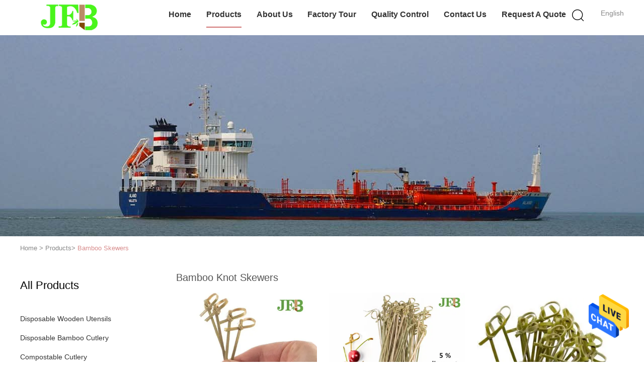

--- FILE ---
content_type: text/html
request_url: https://www.disposable-cutleries.com/supplier-3073437-bamboo-knot-skewers
body_size: 21095
content:

<!DOCTYPE html>
<html lang="en">
<head>
	<meta charset="utf-8">
	<meta http-equiv="X-UA-Compatible" content="IE=edge">
	<meta name="viewport" content="width=device-width, initial-scale=1.0, maximum-scale=5.1, minimum-scale=1">
    <title>Bamboo Knot Skewers factory, Buy good quality Bamboo Knot Skewers Products from China</title>
    <meta name="keywords" content="China Bamboo Knot Skewers, Bamboo Knot Skewers factory, Buy Bamboo Knot Skewers, Good quality Bamboo Knot Skewers" />
    <meta name="description" content="Buy low priced Bamboo Knot Skewers from Bamboo Knot Skewers factory, We provide good quality Bamboo Knot Skewers from China." />
    <link type='text/css' rel='stylesheet' href='/??/images/global.css,/photo/disposable-cutleries/sitetpl/style/common.css?ver=1706257702' media='all'>
			  <script type='text/javascript' src='/js/jquery.js'></script><meta property="og:title" content="Bamboo Knot Skewers factory, Buy good quality Bamboo Knot Skewers Products from China" />
<meta property="og:description" content="Buy low priced Bamboo Knot Skewers from Bamboo Knot Skewers factory, We provide good quality Bamboo Knot Skewers from China." />
<meta property="og:type" content="product" />
<meta property="og:availability" content="instock" />
<meta property="og:site_name" content="QC Disposable Cutlery" />
<meta property="og:url" content="https://www.disposable-cutleries.com/supplier-3073437-bamboo-knot-skewers" />
<meta property="og:image" content="https://www.disposable-cutleries.com/photo/pt94222923-cocktail_supplies_disposable_bamboo_knot_skewers_picks_10cm_50_pack.jpg" />
<link rel="canonical" href="https://www.disposable-cutleries.com/supplier-3073437-bamboo-knot-skewers" />
<link rel="alternate" href="https://m.disposable-cutleries.com/supplier-3073437-bamboo-knot-skewers" media="only screen and (max-width: 640px)" />
<style type="text/css">
/*<![CDATA[*/
.consent__cookie {position: fixed;top: 0;left: 0;width: 100%;height: 0%;z-index: 100000;}.consent__cookie_bg {position: fixed;top: 0;left: 0;width: 100%;height: 100%;background: #000;opacity: .6;display: none }.consent__cookie_rel {position: fixed;bottom:0;left: 0;width: 100%;background: #fff;display: -webkit-box;display: -ms-flexbox;display: flex;flex-wrap: wrap;padding: 24px 80px;-webkit-box-sizing: border-box;box-sizing: border-box;-webkit-box-pack: justify;-ms-flex-pack: justify;justify-content: space-between;-webkit-transition: all ease-in-out .3s;transition: all ease-in-out .3s }.consent__close {position: absolute;top: 20px;right: 20px;cursor: pointer }.consent__close svg {fill: #777 }.consent__close:hover svg {fill: #000 }.consent__cookie_box {flex: 1;word-break: break-word;}.consent__warm {color: #777;font-size: 16px;margin-bottom: 12px;line-height: 19px }.consent__title {color: #333;font-size: 20px;font-weight: 600;margin-bottom: 12px;line-height: 23px }.consent__itxt {color: #333;font-size: 14px;margin-bottom: 12px;display: -webkit-box;display: -ms-flexbox;display: flex;-webkit-box-align: center;-ms-flex-align: center;align-items: center }.consent__itxt i {display: -webkit-inline-box;display: -ms-inline-flexbox;display: inline-flex;width: 28px;height: 28px;border-radius: 50%;background: #e0f9e9;margin-right: 8px;-webkit-box-align: center;-ms-flex-align: center;align-items: center;-webkit-box-pack: center;-ms-flex-pack: center;justify-content: center }.consent__itxt svg {fill: #3ca860 }.consent__txt {color: #a6a6a6;font-size: 14px;margin-bottom: 8px;line-height: 17px }.consent__btns {display: -webkit-box;display: -ms-flexbox;display: flex;-webkit-box-orient: vertical;-webkit-box-direction: normal;-ms-flex-direction: column;flex-direction: column;-webkit-box-pack: center;-ms-flex-pack: center;justify-content: center;flex-shrink: 0;}.consent__btn {width: 280px;height: 40px;line-height: 40px;text-align: center;background: #3ca860;color: #fff;border-radius: 4px;margin: 8px 0;-webkit-box-sizing: border-box;box-sizing: border-box;cursor: pointer;font-size:14px}.consent__btn:hover {background: #00823b }.consent__btn.empty {color: #3ca860;border: 1px solid #3ca860;background: #fff }.consent__btn.empty:hover {background: #3ca860;color: #fff }.open .consent__cookie_bg {display: block }.open .consent__cookie_rel {bottom: 0 }@media (max-width: 760px) {.consent__btns {width: 100%;align-items: center;}.consent__cookie_rel {padding: 20px 24px }}.consent__cookie.open {display: block;}.consent__cookie {display: none;}
/*]]>*/
</style>
<script type="text/javascript">
/*<![CDATA[*/
window.isvideotpl = 0;window.detailurl = '';
var isShowGuide=0;showGuideColor=0;var company_type = 4;var webim_domain = '';

var colorUrl = '';
var aisearch = 0;
var selfUrl = '';
window.playerReportUrl='/vod/view_count/report';
var query_string = ["Products","Show",3073437];
var g_tp = '';
var customtplcolor = 99602;
window.predomainsub = "";
/*]]>*/
</script>
</head>
<body>
<img src="/logo.gif" style="display:none" alt="logo"/>
    <div id="floatAd" style="z-index: 110000;position:absolute;right:30px;bottom:60px;height:79px;display: block;">
                                <a href="/webim/webim_tab.html" rel="nofollow" data-uid="0" onclick= 'setwebimCookie(0,0,4);' target="_blank">
            <img style="width: 80px;cursor: pointer;" alt='Send Message' src="/images/floatimage_chat.gif"/>
        </a>
                                </div>
<a style="display: none!important;" title="QC Disposable Cutlery" class="float-inquiry" href="/contactnow.html" onclick='setinquiryCookie("{\"showproduct\":0,\"pid\":0,\"name\":\"\",\"source_url\":\"\",\"picurl\":\"\",\"propertyDetail\":[],\"username\":\"Mr. Cathy\",\"viewTime\":\"Last Login : 2 hours 13 minutes ago\",\"subject\":\"Please send me the good price\",\"countrycode\":\"VN\"}");'></a>
<script>
var originProductInfo = '';
var originProductInfo = {"showproduct":1,"pid":"26483963","name":"Cocktail Supplies Disposable Bamboo Knot Skewers Picks 10cm 50 Pack","source_url":"\/sale-26483963-cocktail-supplies-disposable-bamboo-knot-skewers-picks-10cm-50-pack.html","picurl":"\/photo\/pd94222923-cocktail_supplies_disposable_bamboo_knot_skewers_picks_10cm_50_pack.jpg","propertyDetail":[["Material","Bamboo"],["Size","10mm"],["Color","Green"],["Type","Bamboo knotted pick"]],"company_name":null,"picurl_c":"\/photo\/pc94222923-cocktail_supplies_disposable_bamboo_knot_skewers_picks_10cm_50_pack.jpg","price":"","username":"fiona","viewTime":"Last Login : 2 hours 13 minutes ago","subject":"What is the delivery time on Cocktail Supplies Disposable Bamboo Knot Skewers Picks 10cm 50 Pack","countrycode":"VN"};
var save_url = "/contactsave.html";
var update_url = "/updateinquiry.html";
var productInfo = {};
var defaulProductInfo = {};
var myDate = new Date();
var curDate = myDate.getFullYear()+'-'+(parseInt(myDate.getMonth())+1)+'-'+myDate.getDate();
var message = '';
var default_pop = 1;
var leaveMessageDialog = document.getElementsByClassName('leave-message-dialog')[0]; // 获取弹层
var _$$ = function (dom) {
    return document.querySelectorAll(dom);
};
resInfo = originProductInfo;
resInfo['name'] = resInfo['name'] || '';
defaulProductInfo.pid = resInfo['pid'];
defaulProductInfo.productName = resInfo['name'] ?? '';
defaulProductInfo.productInfo = resInfo['propertyDetail'];
defaulProductInfo.productImg = resInfo['picurl_c'];
defaulProductInfo.subject = resInfo['subject'] ?? '';
defaulProductInfo.productImgAlt = resInfo['name'] ?? '';
var inquirypopup_tmp = 1;
var message = 'Dear,'+'\r\n'+"I am interested in"+' '+trim(resInfo['name'])+", could you send me more details such as type, size, MOQ, material, etc."+'\r\n'+"Thanks!"+'\r\n'+"Waiting for your reply.";
var message_1 = 'Dear,'+'\r\n'+"I am interested in"+' '+trim(resInfo['name'])+", could you send me more details such as type, size, MOQ, material, etc."+'\r\n'+"Thanks!"+'\r\n'+"Waiting for your reply.";
var message_2 = 'Hello,'+'\r\n'+"I am looking for"+' '+trim(resInfo['name'])+", please send me the price, specification and picture."+'\r\n'+"Your swift response will be highly appreciated."+'\r\n'+"Feel free to contact me for more information."+'\r\n'+"Thanks a lot.";
var message_3 = 'Hello,'+'\r\n'+trim(resInfo['name'])+' '+"meets my expectations."+'\r\n'+"Please give me the best price and some other product information."+'\r\n'+"Feel free to contact me via my mail."+'\r\n'+"Thanks a lot.";

var message_4 = 'Dear,'+'\r\n'+"What is the FOB price on your"+' '+trim(resInfo['name'])+'?'+'\r\n'+"Which is the nearest port name?"+'\r\n'+"Please reply me as soon as possible, it would be better to share further information."+'\r\n'+"Regards!";
var message_5 = 'Hi there,'+'\r\n'+"I am very interested in your"+' '+trim(resInfo['name'])+'.'+'\r\n'+"Please send me your product details."+'\r\n'+"Looking forward to your quick reply."+'\r\n'+"Feel free to contact me by mail."+'\r\n'+"Regards!";

var message_6 = 'Dear,'+'\r\n'+"Please provide us with information about your"+' '+trim(resInfo['name'])+", such as type, size, material, and of course the best price."+'\r\n'+"Looking forward to your quick reply."+'\r\n'+"Thank you!";
var message_7 = 'Dear,'+'\r\n'+"Can you supply"+' '+trim(resInfo['name'])+" for us?"+'\r\n'+"First we want a price list and some product details."+'\r\n'+"I hope to get reply asap and look forward to cooperation."+'\r\n'+"Thank you very much.";
var message_8 = 'hi,'+'\r\n'+"I am looking for"+' '+trim(resInfo['name'])+", please give me some more detailed product information."+'\r\n'+"I look forward to your reply."+'\r\n'+"Thank you!";
var message_9 = 'Hello,'+'\r\n'+"Your"+' '+trim(resInfo['name'])+" meets my requirements very well."+'\r\n'+"Please send me the price, specification, and similar model will be OK."+'\r\n'+"Feel free to chat with me."+'\r\n'+"Thanks!";
var message_10 = 'Dear,'+'\r\n'+"I want to know more about the details and quotation of"+' '+trim(resInfo['name'])+'.'+'\r\n'+"Feel free to contact me."+'\r\n'+"Regards!";

var r = getRandom(1,10);

defaulProductInfo.message = eval("message_"+r);
    defaulProductInfo.message = eval("message_"+r);
        var mytAjax = {

    post: function(url, data, fn) {
        var xhr = new XMLHttpRequest();
        xhr.open("POST", url, true);
        xhr.setRequestHeader("Content-Type", "application/x-www-form-urlencoded;charset=UTF-8");
        xhr.setRequestHeader("X-Requested-With", "XMLHttpRequest");
        xhr.setRequestHeader('Content-Type','text/plain;charset=UTF-8');
        xhr.onreadystatechange = function() {
            if(xhr.readyState == 4 && (xhr.status == 200 || xhr.status == 304)) {
                fn.call(this, xhr.responseText);
            }
        };
        xhr.send(data);
    },

    postform: function(url, data, fn) {
        var xhr = new XMLHttpRequest();
        xhr.open("POST", url, true);
        xhr.setRequestHeader("X-Requested-With", "XMLHttpRequest");
        xhr.onreadystatechange = function() {
            if(xhr.readyState == 4 && (xhr.status == 200 || xhr.status == 304)) {
                fn.call(this, xhr.responseText);
            }
        };
        xhr.send(data);
    }
};
/*window.onload = function(){
    leaveMessageDialog = document.getElementsByClassName('leave-message-dialog')[0];
    if (window.localStorage.recordDialogStatus=='undefined' || (window.localStorage.recordDialogStatus!='undefined' && window.localStorage.recordDialogStatus != curDate)) {
        setTimeout(function(){
            if(parseInt(inquirypopup_tmp%10) == 1){
                creatDialog(defaulProductInfo, 1);
            }
        }, 6000);
    }
};*/
function trim(str)
{
    str = str.replace(/(^\s*)/g,"");
    return str.replace(/(\s*$)/g,"");
};
function getRandom(m,n){
    var num = Math.floor(Math.random()*(m - n) + n);
    return num;
};
function strBtn(param) {

    var starattextarea = document.getElementById("textareamessage").value.length;
    var email = document.getElementById("startEmail").value;

    var default_tip = document.querySelectorAll(".watermark_container").length;
    if (20 < starattextarea && starattextarea < 3000) {
        if(default_tip>0){
            document.getElementById("textareamessage1").parentNode.parentNode.nextElementSibling.style.display = "none";
        }else{
            document.getElementById("textareamessage1").parentNode.nextElementSibling.style.display = "none";
        }

    } else {
        if(default_tip>0){
            document.getElementById("textareamessage1").parentNode.parentNode.nextElementSibling.style.display = "block";
        }else{
            document.getElementById("textareamessage1").parentNode.nextElementSibling.style.display = "block";
        }

        return;
    }

    // var re = /^([a-zA-Z0-9_-])+@([a-zA-Z0-9_-])+\.([a-zA-Z0-9_-])+/i;/*邮箱不区分大小写*/
    var re = /^[a-zA-Z0-9][\w-]*(\.?[\w-]+)*@[a-zA-Z0-9-]+(\.[a-zA-Z0-9]+)+$/i;
    if (!re.test(email)) {
        document.getElementById("startEmail").nextElementSibling.style.display = "block";
        return;
    } else {
        document.getElementById("startEmail").nextElementSibling.style.display = "none";
    }

    var subject = document.getElementById("pop_subject").value;
    var pid = document.getElementById("pop_pid").value;
    var message = document.getElementById("textareamessage").value;
    var sender_email = document.getElementById("startEmail").value;
    var tel = '';
    if (document.getElementById("tel0") != undefined && document.getElementById("tel0") != '')
        tel = document.getElementById("tel0").value;
    var form_serialize = '&tel='+tel;

    form_serialize = form_serialize.replace(/\+/g, "%2B");
    mytAjax.post(save_url,"pid="+pid+"&subject="+subject+"&email="+sender_email+"&message="+(message)+form_serialize,function(res){
        var mes = JSON.parse(res);
        if(mes.status == 200){
            var iid = mes.iid;
            document.getElementById("pop_iid").value = iid;
            document.getElementById("pop_uuid").value = mes.uuid;

            if(typeof gtag_report_conversion === "function"){
                gtag_report_conversion();//执行统计js代码
            }
            if(typeof fbq === "function"){
                fbq('track','Purchase');//执行统计js代码
            }
        }
    });
    for (var index = 0; index < document.querySelectorAll(".dialog-content-pql").length; index++) {
        document.querySelectorAll(".dialog-content-pql")[index].style.display = "none";
    };
    $('#idphonepql').val(tel);
    document.getElementById("dialog-content-pql-id").style.display = "block";
    ;
};
function twoBtnOk(param) {

    var selectgender = document.getElementById("Mr").innerHTML;
    var iid = document.getElementById("pop_iid").value;
    var sendername = document.getElementById("idnamepql").value;
    var senderphone = document.getElementById("idphonepql").value;
    var sendercname = document.getElementById("idcompanypql").value;
    var uuid = document.getElementById("pop_uuid").value;
    var gender = 2;
    if(selectgender == 'Mr.') gender = 0;
    if(selectgender == 'Mrs.') gender = 1;
    var pid = document.getElementById("pop_pid").value;
    var form_serialize = '';

        form_serialize = form_serialize.replace(/\+/g, "%2B");

    mytAjax.post(update_url,"iid="+iid+"&gender="+gender+"&uuid="+uuid+"&name="+(sendername)+"&tel="+(senderphone)+"&company="+(sendercname)+form_serialize,function(res){});

    for (var index = 0; index < document.querySelectorAll(".dialog-content-pql").length; index++) {
        document.querySelectorAll(".dialog-content-pql")[index].style.display = "none";
    };
    document.getElementById("dialog-content-pql-ok").style.display = "block";

};
function toCheckMust(name) {
    $('#'+name+'error').hide();
}
function handClidk(param) {
    var starattextarea = document.getElementById("textareamessage1").value.length;
    var email = document.getElementById("startEmail1").value;
    var default_tip = document.querySelectorAll(".watermark_container").length;
    if (20 < starattextarea && starattextarea < 3000) {
        if(default_tip>0){
            document.getElementById("textareamessage1").parentNode.parentNode.nextElementSibling.style.display = "none";
        }else{
            document.getElementById("textareamessage1").parentNode.nextElementSibling.style.display = "none";
        }

    } else {
        if(default_tip>0){
            document.getElementById("textareamessage1").parentNode.parentNode.nextElementSibling.style.display = "block";
        }else{
            document.getElementById("textareamessage1").parentNode.nextElementSibling.style.display = "block";
        }

        return;
    }

    // var re = /^([a-zA-Z0-9_-])+@([a-zA-Z0-9_-])+\.([a-zA-Z0-9_-])+/i;
    var re = /^[a-zA-Z0-9][\w-]*(\.?[\w-]+)*@[a-zA-Z0-9-]+(\.[a-zA-Z0-9]+)+$/i;
    if (!re.test(email)) {
        document.getElementById("startEmail1").nextElementSibling.style.display = "block";
        return;
    } else {
        document.getElementById("startEmail1").nextElementSibling.style.display = "none";
    }

    var subject = document.getElementById("pop_subject").value;
    var pid = document.getElementById("pop_pid").value;
    var message = document.getElementById("textareamessage1").value;
    var sender_email = document.getElementById("startEmail1").value;
    var form_serialize = tel = '';
    if (document.getElementById("tel1") != undefined && document.getElementById("tel1") != '')
        tel = document.getElementById("tel1").value;
        mytAjax.post(save_url,"email="+sender_email+"&tel="+tel+"&pid="+pid+"&message="+message+"&subject="+subject+form_serialize,function(res){

        var mes = JSON.parse(res);
        if(mes.status == 200){
            var iid = mes.iid;
            document.getElementById("pop_iid").value = iid;
            document.getElementById("pop_uuid").value = mes.uuid;
            if(typeof gtag_report_conversion === "function"){
                gtag_report_conversion();//执行统计js代码
            }
        }

    });
    for (var index = 0; index < document.querySelectorAll(".dialog-content-pql").length; index++) {
        document.querySelectorAll(".dialog-content-pql")[index].style.display = "none";
    };
    $('#idphonepql').val(tel);
    document.getElementById("dialog-content-pql-id").style.display = "block";

};
window.addEventListener('load', function () {
    $('.checkbox-wrap label').each(function(){
        if($(this).find('input').prop('checked')){
            $(this).addClass('on')
        }else {
            $(this).removeClass('on')
        }
    })
    $(document).on('click', '.checkbox-wrap label' , function(ev){
        if (ev.target.tagName.toUpperCase() != 'INPUT') {
            $(this).toggleClass('on')
        }
    })
})

function hand_video(pdata) {
    data = JSON.parse(pdata);
    productInfo.productName = data.productName;
    productInfo.productInfo = data.productInfo;
    productInfo.productImg = data.productImg;
    productInfo.subject = data.subject;

    var message = 'Dear,'+'\r\n'+"I am interested in"+' '+trim(data.productName)+", could you send me more details such as type, size, quantity, material, etc."+'\r\n'+"Thanks!"+'\r\n'+"Waiting for your reply.";

    var message = 'Dear,'+'\r\n'+"I am interested in"+' '+trim(data.productName)+", could you send me more details such as type, size, MOQ, material, etc."+'\r\n'+"Thanks!"+'\r\n'+"Waiting for your reply.";
    var message_1 = 'Dear,'+'\r\n'+"I am interested in"+' '+trim(data.productName)+", could you send me more details such as type, size, MOQ, material, etc."+'\r\n'+"Thanks!"+'\r\n'+"Waiting for your reply.";
    var message_2 = 'Hello,'+'\r\n'+"I am looking for"+' '+trim(data.productName)+", please send me the price, specification and picture."+'\r\n'+"Your swift response will be highly appreciated."+'\r\n'+"Feel free to contact me for more information."+'\r\n'+"Thanks a lot.";
    var message_3 = 'Hello,'+'\r\n'+trim(data.productName)+' '+"meets my expectations."+'\r\n'+"Please give me the best price and some other product information."+'\r\n'+"Feel free to contact me via my mail."+'\r\n'+"Thanks a lot.";

    var message_4 = 'Dear,'+'\r\n'+"What is the FOB price on your"+' '+trim(data.productName)+'?'+'\r\n'+"Which is the nearest port name?"+'\r\n'+"Please reply me as soon as possible, it would be better to share further information."+'\r\n'+"Regards!";
    var message_5 = 'Hi there,'+'\r\n'+"I am very interested in your"+' '+trim(data.productName)+'.'+'\r\n'+"Please send me your product details."+'\r\n'+"Looking forward to your quick reply."+'\r\n'+"Feel free to contact me by mail."+'\r\n'+"Regards!";

    var message_6 = 'Dear,'+'\r\n'+"Please provide us with information about your"+' '+trim(data.productName)+", such as type, size, material, and of course the best price."+'\r\n'+"Looking forward to your quick reply."+'\r\n'+"Thank you!";
    var message_7 = 'Dear,'+'\r\n'+"Can you supply"+' '+trim(data.productName)+" for us?"+'\r\n'+"First we want a price list and some product details."+'\r\n'+"I hope to get reply asap and look forward to cooperation."+'\r\n'+"Thank you very much.";
    var message_8 = 'hi,'+'\r\n'+"I am looking for"+' '+trim(data.productName)+", please give me some more detailed product information."+'\r\n'+"I look forward to your reply."+'\r\n'+"Thank you!";
    var message_9 = 'Hello,'+'\r\n'+"Your"+' '+trim(data.productName)+" meets my requirements very well."+'\r\n'+"Please send me the price, specification, and similar model will be OK."+'\r\n'+"Feel free to chat with me."+'\r\n'+"Thanks!";
    var message_10 = 'Dear,'+'\r\n'+"I want to know more about the details and quotation of"+' '+trim(data.productName)+'.'+'\r\n'+"Feel free to contact me."+'\r\n'+"Regards!";

    var r = getRandom(1,10);

    productInfo.message = eval("message_"+r);
            if(parseInt(inquirypopup_tmp/10) == 1){
        productInfo.message = "";
    }
    productInfo.pid = data.pid;
    creatDialog(productInfo, 2);
};

function handDialog(pdata) {
    data = JSON.parse(pdata);
    productInfo.productName = data.productName;
    productInfo.productInfo = data.productInfo;
    productInfo.productImg = data.productImg;
    productInfo.subject = data.subject;

    var message = 'Dear,'+'\r\n'+"I am interested in"+' '+trim(data.productName)+", could you send me more details such as type, size, quantity, material, etc."+'\r\n'+"Thanks!"+'\r\n'+"Waiting for your reply.";

    var message = 'Dear,'+'\r\n'+"I am interested in"+' '+trim(data.productName)+", could you send me more details such as type, size, MOQ, material, etc."+'\r\n'+"Thanks!"+'\r\n'+"Waiting for your reply.";
    var message_1 = 'Dear,'+'\r\n'+"I am interested in"+' '+trim(data.productName)+", could you send me more details such as type, size, MOQ, material, etc."+'\r\n'+"Thanks!"+'\r\n'+"Waiting for your reply.";
    var message_2 = 'Hello,'+'\r\n'+"I am looking for"+' '+trim(data.productName)+", please send me the price, specification and picture."+'\r\n'+"Your swift response will be highly appreciated."+'\r\n'+"Feel free to contact me for more information."+'\r\n'+"Thanks a lot.";
    var message_3 = 'Hello,'+'\r\n'+trim(data.productName)+' '+"meets my expectations."+'\r\n'+"Please give me the best price and some other product information."+'\r\n'+"Feel free to contact me via my mail."+'\r\n'+"Thanks a lot.";

    var message_4 = 'Dear,'+'\r\n'+"What is the FOB price on your"+' '+trim(data.productName)+'?'+'\r\n'+"Which is the nearest port name?"+'\r\n'+"Please reply me as soon as possible, it would be better to share further information."+'\r\n'+"Regards!";
    var message_5 = 'Hi there,'+'\r\n'+"I am very interested in your"+' '+trim(data.productName)+'.'+'\r\n'+"Please send me your product details."+'\r\n'+"Looking forward to your quick reply."+'\r\n'+"Feel free to contact me by mail."+'\r\n'+"Regards!";

    var message_6 = 'Dear,'+'\r\n'+"Please provide us with information about your"+' '+trim(data.productName)+", such as type, size, material, and of course the best price."+'\r\n'+"Looking forward to your quick reply."+'\r\n'+"Thank you!";
    var message_7 = 'Dear,'+'\r\n'+"Can you supply"+' '+trim(data.productName)+" for us?"+'\r\n'+"First we want a price list and some product details."+'\r\n'+"I hope to get reply asap and look forward to cooperation."+'\r\n'+"Thank you very much.";
    var message_8 = 'hi,'+'\r\n'+"I am looking for"+' '+trim(data.productName)+", please give me some more detailed product information."+'\r\n'+"I look forward to your reply."+'\r\n'+"Thank you!";
    var message_9 = 'Hello,'+'\r\n'+"Your"+' '+trim(data.productName)+" meets my requirements very well."+'\r\n'+"Please send me the price, specification, and similar model will be OK."+'\r\n'+"Feel free to chat with me."+'\r\n'+"Thanks!";
    var message_10 = 'Dear,'+'\r\n'+"I want to know more about the details and quotation of"+' '+trim(data.productName)+'.'+'\r\n'+"Feel free to contact me."+'\r\n'+"Regards!";

    var r = getRandom(1,10);
    productInfo.message = eval("message_"+r);
            if(parseInt(inquirypopup_tmp/10) == 1){
        productInfo.message = "";
    }
    productInfo.pid = data.pid;
    creatDialog(productInfo, 2);
};

function closepql(param) {

    leaveMessageDialog.style.display = 'none';
};

function closepql2(param) {

    for (var index = 0; index < document.querySelectorAll(".dialog-content-pql").length; index++) {
        document.querySelectorAll(".dialog-content-pql")[index].style.display = "none";
    };
    document.getElementById("dialog-content-pql-ok").style.display = "block";
};

function decodeHtmlEntities(str) {
    var tempElement = document.createElement('div');
    tempElement.innerHTML = str;
    return tempElement.textContent || tempElement.innerText || '';
}

function initProduct(productInfo,type){

    productInfo.productName = decodeHtmlEntities(productInfo.productName);
    productInfo.message = decodeHtmlEntities(productInfo.message);

    leaveMessageDialog = document.getElementsByClassName('leave-message-dialog')[0];
    leaveMessageDialog.style.display = "block";
    if(type == 3){
        var popinquiryemail = document.getElementById("popinquiryemail").value;
        _$$("#startEmail1")[0].value = popinquiryemail;
    }else{
        _$$("#startEmail1")[0].value = "";
    }
    _$$("#startEmail")[0].value = "";
    _$$("#idnamepql")[0].value = "";
    _$$("#idphonepql")[0].value = "";
    _$$("#idcompanypql")[0].value = "";

    _$$("#pop_pid")[0].value = productInfo.pid;
    _$$("#pop_subject")[0].value = productInfo.subject;
    
    if(parseInt(inquirypopup_tmp/10) == 1){
        productInfo.message = "";
    }

    _$$("#textareamessage1")[0].value = productInfo.message;
    _$$("#textareamessage")[0].value = productInfo.message;

    _$$("#dialog-content-pql-id .titlep")[0].innerHTML = productInfo.productName;
    _$$("#dialog-content-pql-id img")[0].setAttribute("src", productInfo.productImg);
    _$$("#dialog-content-pql-id img")[0].setAttribute("alt", productInfo.productImgAlt);

    _$$("#dialog-content-pql-id-hand img")[0].setAttribute("src", productInfo.productImg);
    _$$("#dialog-content-pql-id-hand img")[0].setAttribute("alt", productInfo.productImgAlt);
    _$$("#dialog-content-pql-id-hand .titlep")[0].innerHTML = productInfo.productName;

    if (productInfo.productInfo.length > 0) {
        var ul2, ul;
        ul = document.createElement("ul");
        for (var index = 0; index < productInfo.productInfo.length; index++) {
            var el = productInfo.productInfo[index];
            var li = document.createElement("li");
            var span1 = document.createElement("span");
            span1.innerHTML = el[0] + ":";
            var span2 = document.createElement("span");
            span2.innerHTML = el[1];
            li.appendChild(span1);
            li.appendChild(span2);
            ul.appendChild(li);

        }
        ul2 = ul.cloneNode(true);
        if (type === 1) {
            _$$("#dialog-content-pql-id .left")[0].replaceChild(ul, _$$("#dialog-content-pql-id .left ul")[0]);
        } else {
            _$$("#dialog-content-pql-id-hand .left")[0].replaceChild(ul2, _$$("#dialog-content-pql-id-hand .left ul")[0]);
            _$$("#dialog-content-pql-id .left")[0].replaceChild(ul, _$$("#dialog-content-pql-id .left ul")[0]);
        }
    };
    for (var index = 0; index < _$$("#dialog-content-pql-id .right ul li").length; index++) {
        _$$("#dialog-content-pql-id .right ul li")[index].addEventListener("click", function (params) {
            _$$("#dialog-content-pql-id .right #Mr")[0].innerHTML = this.innerHTML
        }, false)

    };

};
function closeInquiryCreateDialog() {
    document.getElementById("xuanpan_dialog_box_pql").style.display = "none";
};
function showInquiryCreateDialog() {
    document.getElementById("xuanpan_dialog_box_pql").style.display = "block";
};
function submitPopInquiry(){
    var message = document.getElementById("inquiry_message").value;
    var email = document.getElementById("inquiry_email").value;
    var subject = defaulProductInfo.subject;
    var pid = defaulProductInfo.pid;
    if (email === undefined) {
        showInquiryCreateDialog();
        document.getElementById("inquiry_email").style.border = "1px solid red";
        return false;
    };
    if (message === undefined) {
        showInquiryCreateDialog();
        document.getElementById("inquiry_message").style.border = "1px solid red";
        return false;
    };
    if (email.search(/^\w+((-\w+)|(\.\w+))*\@[A-Za-z0-9]+((\.|-)[A-Za-z0-9]+)*\.[A-Za-z0-9]+$/) == -1) {
        document.getElementById("inquiry_email").style.border= "1px solid red";
        showInquiryCreateDialog();
        return false;
    } else {
        document.getElementById("inquiry_email").style.border= "";
    };
    if (message.length < 20 || message.length >3000) {
        showInquiryCreateDialog();
        document.getElementById("inquiry_message").style.border = "1px solid red";
        return false;
    } else {
        document.getElementById("inquiry_message").style.border = "";
    };
    var tel = '';
    if (document.getElementById("tel") != undefined && document.getElementById("tel") != '')
        tel = document.getElementById("tel").value;

    mytAjax.post(save_url,"pid="+pid+"&subject="+subject+"&email="+email+"&message="+(message)+'&tel='+tel,function(res){
        var mes = JSON.parse(res);
        if(mes.status == 200){
            var iid = mes.iid;
            document.getElementById("pop_iid").value = iid;
            document.getElementById("pop_uuid").value = mes.uuid;

        }
    });
    initProduct(defaulProductInfo);
    for (var index = 0; index < document.querySelectorAll(".dialog-content-pql").length; index++) {
        document.querySelectorAll(".dialog-content-pql")[index].style.display = "none";
    };
    $('#idphonepql').val(tel);
    document.getElementById("dialog-content-pql-id").style.display = "block";

};

//带附件上传
function submitPopInquiryfile(email_id,message_id,check_sort,name_id,phone_id,company_id,attachments){

    if(typeof(check_sort) == 'undefined'){
        check_sort = 0;
    }
    var message = document.getElementById(message_id).value;
    var email = document.getElementById(email_id).value;
    var attachments = document.getElementById(attachments).value;
    if(typeof(name_id) !== 'undefined' && name_id != ""){
        var name  = document.getElementById(name_id).value;
    }
    if(typeof(phone_id) !== 'undefined' && phone_id != ""){
        var phone = document.getElementById(phone_id).value;
    }
    if(typeof(company_id) !== 'undefined' && company_id != ""){
        var company = document.getElementById(company_id).value;
    }
    var subject = defaulProductInfo.subject;
    var pid = defaulProductInfo.pid;

    if(check_sort == 0){
        if (email === undefined) {
            showInquiryCreateDialog();
            document.getElementById(email_id).style.border = "1px solid red";
            return false;
        };
        if (message === undefined) {
            showInquiryCreateDialog();
            document.getElementById(message_id).style.border = "1px solid red";
            return false;
        };

        if (email.search(/^\w+((-\w+)|(\.\w+))*\@[A-Za-z0-9]+((\.|-)[A-Za-z0-9]+)*\.[A-Za-z0-9]+$/) == -1) {
            document.getElementById(email_id).style.border= "1px solid red";
            showInquiryCreateDialog();
            return false;
        } else {
            document.getElementById(email_id).style.border= "";
        };
        if (message.length < 20 || message.length >3000) {
            showInquiryCreateDialog();
            document.getElementById(message_id).style.border = "1px solid red";
            return false;
        } else {
            document.getElementById(message_id).style.border = "";
        };
    }else{

        if (message === undefined) {
            showInquiryCreateDialog();
            document.getElementById(message_id).style.border = "1px solid red";
            return false;
        };

        if (email === undefined) {
            showInquiryCreateDialog();
            document.getElementById(email_id).style.border = "1px solid red";
            return false;
        };

        if (message.length < 20 || message.length >3000) {
            showInquiryCreateDialog();
            document.getElementById(message_id).style.border = "1px solid red";
            return false;
        } else {
            document.getElementById(message_id).style.border = "";
        };

        if (email.search(/^\w+((-\w+)|(\.\w+))*\@[A-Za-z0-9]+((\.|-)[A-Za-z0-9]+)*\.[A-Za-z0-9]+$/) == -1) {
            document.getElementById(email_id).style.border= "1px solid red";
            showInquiryCreateDialog();
            return false;
        } else {
            document.getElementById(email_id).style.border= "";
        };

    };

    mytAjax.post(save_url,"pid="+pid+"&subject="+subject+"&email="+email+"&message="+message+"&company="+company+"&attachments="+attachments,function(res){
        var mes = JSON.parse(res);
        if(mes.status == 200){
            var iid = mes.iid;
            document.getElementById("pop_iid").value = iid;
            document.getElementById("pop_uuid").value = mes.uuid;

            if(typeof gtag_report_conversion === "function"){
                gtag_report_conversion();//执行统计js代码
            }
            if(typeof fbq === "function"){
                fbq('track','Purchase');//执行统计js代码
            }
        }
    });
    initProduct(defaulProductInfo);

    if(name !== undefined && name != ""){
        _$$("#idnamepql")[0].value = name;
    }

    if(phone !== undefined && phone != ""){
        _$$("#idphonepql")[0].value = phone;
    }

    if(company !== undefined && company != ""){
        _$$("#idcompanypql")[0].value = company;
    }

    for (var index = 0; index < document.querySelectorAll(".dialog-content-pql").length; index++) {
        document.querySelectorAll(".dialog-content-pql")[index].style.display = "none";
    };
    document.getElementById("dialog-content-pql-id").style.display = "block";

};
function submitPopInquiryByParam(email_id,message_id,check_sort,name_id,phone_id,company_id){

    if(typeof(check_sort) == 'undefined'){
        check_sort = 0;
    }

    var senderphone = '';
    var message = document.getElementById(message_id).value;
    var email = document.getElementById(email_id).value;
    if(typeof(name_id) !== 'undefined' && name_id != ""){
        var name  = document.getElementById(name_id).value;
    }
    if(typeof(phone_id) !== 'undefined' && phone_id != ""){
        var phone = document.getElementById(phone_id).value;
        senderphone = phone;
    }
    if(typeof(company_id) !== 'undefined' && company_id != ""){
        var company = document.getElementById(company_id).value;
    }
    var subject = defaulProductInfo.subject;
    var pid = defaulProductInfo.pid;

    if(check_sort == 0){
        if (email === undefined) {
            showInquiryCreateDialog();
            document.getElementById(email_id).style.border = "1px solid red";
            return false;
        };
        if (message === undefined) {
            showInquiryCreateDialog();
            document.getElementById(message_id).style.border = "1px solid red";
            return false;
        };

        if (email.search(/^\w+((-\w+)|(\.\w+))*\@[A-Za-z0-9]+((\.|-)[A-Za-z0-9]+)*\.[A-Za-z0-9]+$/) == -1) {
            document.getElementById(email_id).style.border= "1px solid red";
            showInquiryCreateDialog();
            return false;
        } else {
            document.getElementById(email_id).style.border= "";
        };
        if (message.length < 20 || message.length >3000) {
            showInquiryCreateDialog();
            document.getElementById(message_id).style.border = "1px solid red";
            return false;
        } else {
            document.getElementById(message_id).style.border = "";
        };
    }else{

        if (message === undefined) {
            showInquiryCreateDialog();
            document.getElementById(message_id).style.border = "1px solid red";
            return false;
        };

        if (email === undefined) {
            showInquiryCreateDialog();
            document.getElementById(email_id).style.border = "1px solid red";
            return false;
        };

        if (message.length < 20 || message.length >3000) {
            showInquiryCreateDialog();
            document.getElementById(message_id).style.border = "1px solid red";
            return false;
        } else {
            document.getElementById(message_id).style.border = "";
        };

        if (email.search(/^\w+((-\w+)|(\.\w+))*\@[A-Za-z0-9]+((\.|-)[A-Za-z0-9]+)*\.[A-Za-z0-9]+$/) == -1) {
            document.getElementById(email_id).style.border= "1px solid red";
            showInquiryCreateDialog();
            return false;
        } else {
            document.getElementById(email_id).style.border= "";
        };

    };

    var productsku = "";
    if($("#product_sku").length > 0){
        productsku = $("#product_sku").html();
    }

    mytAjax.post(save_url,"tel="+senderphone+"&pid="+pid+"&subject="+subject+"&email="+email+"&message="+message+"&messagesku="+encodeURI(productsku),function(res){
        var mes = JSON.parse(res);
        if(mes.status == 200){
            var iid = mes.iid;
            document.getElementById("pop_iid").value = iid;
            document.getElementById("pop_uuid").value = mes.uuid;

            if(typeof gtag_report_conversion === "function"){
                gtag_report_conversion();//执行统计js代码
            }
            if(typeof fbq === "function"){
                fbq('track','Purchase');//执行统计js代码
            }
        }
    });
    initProduct(defaulProductInfo);

    if(name !== undefined && name != ""){
        _$$("#idnamepql")[0].value = name;
    }

    if(phone !== undefined && phone != ""){
        _$$("#idphonepql")[0].value = phone;
    }

    if(company !== undefined && company != ""){
        _$$("#idcompanypql")[0].value = company;
    }

    for (var index = 0; index < document.querySelectorAll(".dialog-content-pql").length; index++) {
        document.querySelectorAll(".dialog-content-pql")[index].style.display = "none";

    };
    document.getElementById("dialog-content-pql-id").style.display = "block";

};

function creat_videoDialog(productInfo, type) {

    if(type == 1){
        if(default_pop != 1){
            return false;
        }
        window.localStorage.recordDialogStatus = curDate;
    }else{
        default_pop = 0;
    }
    initProduct(productInfo, type);
    if (type === 1) {
        // 自动弹出
        for (var index = 0; index < document.querySelectorAll(".dialog-content-pql").length; index++) {

            document.querySelectorAll(".dialog-content-pql")[index].style.display = "none";
        };
        document.getElementById("dialog-content-pql").style.display = "block";
    } else {
        // 手动弹出
        for (var index = 0; index < document.querySelectorAll(".dialog-content-pql").length; index++) {
            document.querySelectorAll(".dialog-content-pql")[index].style.display = "none";
        };
        document.getElementById("dialog-content-pql-id-hand").style.display = "block";
    }
}

function creatDialog(productInfo, type) {

    if(type == 1){
        if(default_pop != 1){
            return false;
        }
        window.localStorage.recordDialogStatus = curDate;
    }else{
        default_pop = 0;
    }
    initProduct(productInfo, type);
    if (type === 1) {
        // 自动弹出
        for (var index = 0; index < document.querySelectorAll(".dialog-content-pql").length; index++) {

            document.querySelectorAll(".dialog-content-pql")[index].style.display = "none";
        };
        document.getElementById("dialog-content-pql").style.display = "block";
    } else {
        // 手动弹出
        for (var index = 0; index < document.querySelectorAll(".dialog-content-pql").length; index++) {
            document.querySelectorAll(".dialog-content-pql")[index].style.display = "none";
        };
        document.getElementById("dialog-content-pql-id-hand").style.display = "block";
    }
}

//带邮箱信息打开询盘框 emailtype=1表示带入邮箱
function openDialog(emailtype){
    var type = 2;//不带入邮箱，手动弹出
    if(emailtype == 1){
        var popinquiryemail = document.getElementById("popinquiryemail").value;
        // var re = /^([a-zA-Z0-9_-])+@([a-zA-Z0-9_-])+\.([a-zA-Z0-9_-])+/i;
        var re = /^[a-zA-Z0-9][\w-]*(\.?[\w-]+)*@[a-zA-Z0-9-]+(\.[a-zA-Z0-9]+)+$/i;
        if (!re.test(popinquiryemail)) {
            //前端提示样式;
            showInquiryCreateDialog();
            document.getElementById("popinquiryemail").style.border = "1px solid red";
            return false;
        } else {
            //前端提示样式;
        }
        var type = 3;
    }
    creatDialog(defaulProductInfo,type);
}

//上传附件
function inquiryUploadFile(){
    var fileObj = document.querySelector("#fileId").files[0];
    //构建表单数据
    var formData = new FormData();
    var filesize = fileObj.size;
    if(filesize > 10485760 || filesize == 0) {
        document.getElementById("filetips").style.display = "block";
        return false;
    }else {
        document.getElementById("filetips").style.display = "none";
    }
    formData.append('popinquiryfile', fileObj);
    document.getElementById("quotefileform").reset();
    var save_url = "/inquiryuploadfile.html";
    mytAjax.postform(save_url,formData,function(res){
        var mes = JSON.parse(res);
        if(mes.status == 200){
            document.getElementById("uploader-file-info").innerHTML = document.getElementById("uploader-file-info").innerHTML + "<span class=op>"+mes.attfile.name+"<a class=delatt id=att"+mes.attfile.id+" onclick=delatt("+mes.attfile.id+");>Delete</a></span>";
            var nowattachs = document.getElementById("attachments").value;
            if( nowattachs !== ""){
                var attachs = JSON.parse(nowattachs);
                attachs[mes.attfile.id] = mes.attfile;
            }else{
                var attachs = {};
                attachs[mes.attfile.id] = mes.attfile;
            }
            document.getElementById("attachments").value = JSON.stringify(attachs);
        }
    });
}
//附件删除
function delatt(attid)
{
    var nowattachs = document.getElementById("attachments").value;
    if( nowattachs !== ""){
        var attachs = JSON.parse(nowattachs);
        if(attachs[attid] == ""){
            return false;
        }
        var formData = new FormData();
        var delfile = attachs[attid]['filename'];
        var save_url = "/inquirydelfile.html";
        if(delfile != "") {
            formData.append('delfile', delfile);
            mytAjax.postform(save_url, formData, function (res) {
                if(res !== "") {
                    var mes = JSON.parse(res);
                    if (mes.status == 200) {
                        delete attachs[attid];
                        document.getElementById("attachments").value = JSON.stringify(attachs);
                        var s = document.getElementById("att"+attid);
                        s.parentNode.remove();
                    }
                }
            });
        }
    }else{
        return false;
    }
}

</script>
<div class="leave-message-dialog" style="display: none">
<style>
    .leave-message-dialog .close:before, .leave-message-dialog .close:after{
        content:initial;
    }
</style>
<div class="dialog-content-pql" id="dialog-content-pql" style="display: none">
    <span class="close" onclick="closepql()"><img src="/images/close.png" alt="close"></span>
    <div class="title">
        <p class="firstp-pql">Leave a Message</p>
        <p class="lastp-pql">We will call you back soon!</p>
    </div>
    <div class="form">
        <div class="textarea">
            <textarea style='font-family: robot;'  name="" id="textareamessage" cols="30" rows="10" style="margin-bottom:14px;width:100%"
                placeholder="Please enter your inquiry details."></textarea>
        </div>
        <p class="error-pql"> <span class="icon-pql"><img src="/images/error.png" alt="QC Disposable Cutlery"></span> Your message must be between 20-3,000 characters!</p>
        <input id="startEmail" type="text" placeholder="Enter your E-mail" onkeydown="if(event.keyCode === 13){ strBtn();}">
        <p class="error-pql"><span class="icon-pql"><img src="/images/error.png" alt="QC Disposable Cutlery"></span> Please check your E-mail! </p>
                <div class="operations">
            <div class='btn' id="submitStart" type="submit" onclick="strBtn()">SUBMIT</div>
        </div>
            </div>
</div>
<div class="dialog-content-pql dialog-content-pql-id" id="dialog-content-pql-id" style="display:none">
        <span class="close" onclick="closepql2()"><svg t="1648434466530" class="icon" viewBox="0 0 1024 1024" version="1.1" xmlns="http://www.w3.org/2000/svg" p-id="2198" width="16" height="16"><path d="M576 512l277.333333 277.333333-64 64-277.333333-277.333333L234.666667 853.333333 170.666667 789.333333l277.333333-277.333333L170.666667 234.666667 234.666667 170.666667l277.333333 277.333333L789.333333 170.666667 853.333333 234.666667 576 512z" fill="#444444" p-id="2199"></path></svg></span>
    <div class="left">
        <div class="img"><img></div>
        <p class="titlep"></p>
        <ul> </ul>
    </div>
    <div class="right">
                <p class="title">More information facilitates better communication.</p>
                <div style="position: relative;">
            <div class="mr"> <span id="Mr">Mr.</span>
                <ul>
                    <li>Mr.</li>
                    <li>Mrs.</li>
                </ul>
            </div>
            <input style="text-indent: 80px;" type="text" id="idnamepql" placeholder="Input your name">
        </div>
        <input type="text"  id="idphonepql"  placeholder="Phone Number">
        <input type="text" id="idcompanypql"  placeholder="Company" onkeydown="if(event.keyCode === 13){ twoBtnOk();}">
                <div class="btn form_new" id="twoBtnOk" onclick="twoBtnOk()">OK</div>
    </div>
</div>

<div class="dialog-content-pql dialog-content-pql-ok" id="dialog-content-pql-ok" style="display:none">
        <span class="close" onclick="closepql()"><svg t="1648434466530" class="icon" viewBox="0 0 1024 1024" version="1.1" xmlns="http://www.w3.org/2000/svg" p-id="2198" width="16" height="16"><path d="M576 512l277.333333 277.333333-64 64-277.333333-277.333333L234.666667 853.333333 170.666667 789.333333l277.333333-277.333333L170.666667 234.666667 234.666667 170.666667l277.333333 277.333333L789.333333 170.666667 853.333333 234.666667 576 512z" fill="#444444" p-id="2199"></path></svg></span>
    <div class="duihaook"></div>
        <p class="title">Submitted successfully!</p>
        <p class="p1" style="text-align: center; font-size: 18px; margin-top: 14px;">We will call you back soon!</p>
    <div class="btn" onclick="closepql()" id="endOk" style="margin: 0 auto;margin-top: 50px;">OK</div>
</div>
<div class="dialog-content-pql dialog-content-pql-id dialog-content-pql-id-hand" id="dialog-content-pql-id-hand"
    style="display:none">
     <input type="hidden" name="pop_pid" id="pop_pid" value="0">
     <input type="hidden" name="pop_subject" id="pop_subject" value="">
     <input type="hidden" name="pop_iid" id="pop_iid" value="0">
     <input type="hidden" name="pop_uuid" id="pop_uuid" value="0">
        <span class="close" onclick="closepql()"><svg t="1648434466530" class="icon" viewBox="0 0 1024 1024" version="1.1" xmlns="http://www.w3.org/2000/svg" p-id="2198" width="16" height="16"><path d="M576 512l277.333333 277.333333-64 64-277.333333-277.333333L234.666667 853.333333 170.666667 789.333333l277.333333-277.333333L170.666667 234.666667 234.666667 170.666667l277.333333 277.333333L789.333333 170.666667 853.333333 234.666667 576 512z" fill="#444444" p-id="2199"></path></svg></span>
    <div class="left">
        <div class="img"><img></div>
        <p class="titlep"></p>
        <ul> </ul>
    </div>
    <div class="right" style="float:right">
                <div class="title">
            <p class="firstp-pql">Leave a Message</p>
            <p class="lastp-pql">We will call you back soon!</p>
        </div>
                <div class="form">
            <div class="textarea">
                <textarea style='font-family: robot;' name="message" id="textareamessage1" cols="30" rows="10"
                    placeholder="Please enter your inquiry details."></textarea>
            </div>
            <p class="error-pql"> <span class="icon-pql"><img src="/images/error.png" alt="QC Disposable Cutlery"></span> Your message must be between 20-3,000 characters!</p>

                            <input style="display:none" id="tel1" name="tel" type="text" oninput="value=value.replace(/[^0-9_+-]/g,'');" placeholder="Phone Number">
                        <input id='startEmail1' name='email' data-type='1' type='text'
                   placeholder="Enter your E-mail"
                   onkeydown='if(event.keyCode === 13){ handClidk();}'>
            
            <p class='error-pql'><span class='icon-pql'>
                    <img src="/images/error.png" alt="QC Disposable Cutlery"></span> Please check your E-mail!            </p>

            <div class="operations">
                <div class='btn' id="submitStart1" type="submit" onclick="handClidk()">SUBMIT</div>
            </div>
        </div>
    </div>
</div>
</div>
<div id="xuanpan_dialog_box_pql" class="xuanpan_dialog_box_pql"
    style="display:none;background:rgba(0,0,0,.6);width:100%;height:100%;position: fixed;top:0;left:0;z-index: 999999;">
    <div class="box_pql"
      style="width:526px;height:206px;background:rgba(255,255,255,1);opacity:1;border-radius:4px;position: absolute;left: 50%;top: 50%;transform: translate(-50%,-50%);">
      <div onclick="closeInquiryCreateDialog()" class="close close_create_dialog"
        style="cursor: pointer;height:42px;width:40px;float:right;padding-top: 16px;"><span
          style="display: inline-block;width: 25px;height: 2px;background: rgb(114, 114, 114);transform: rotate(45deg); "><span
            style="display: block;width: 25px;height: 2px;background: rgb(114, 114, 114);transform: rotate(-90deg); "></span></span>
      </div>
      <div
        style="height: 72px; overflow: hidden; text-overflow: ellipsis; display:-webkit-box;-ebkit-line-clamp: 3;-ebkit-box-orient: vertical; margin-top: 58px; padding: 0 84px; font-size: 18px; color: rgba(51, 51, 51, 1); text-align: center; ">
        Please leave your correct email and detailed requirements (20-3,000 characters).</div>
      <div onclick="closeInquiryCreateDialog()" class="close_create_dialog"
        style="width: 139px; height: 36px; background: rgba(253, 119, 34, 1); border-radius: 4px; margin: 16px auto; color: rgba(255, 255, 255, 1); font-size: 18px; line-height: 36px; text-align: center;">
        OK</div>
    </div>
</div>
<style>
    
.hu_global_header_101 #header .lag-son ul li a,
.hu_global_header_101 #header .lag-son ul li div
{
  line-height: 30px;
  color: #888;
  font-size: 12px;
  text-decoration: none;
}
.hu_global_header_101 #header .lag-son ul li div:hover{
    color:#d27777
}
.hu_global_header_101 #header .lag-son{
  width: 156px;
}
.hu_global_header_101 #header .lag-son ul li{
  display: flex;
  align-items: center;
}
.hu_global_header_101 #header .lag-son ul li::before{
  background: url("/images/css-sprite.png") no-repeat;
content: "";
margin: 0 5px;
width: 16px;
height: 12px;
display: inline-block;
flex-shrink: 0;
}

.hu_global_header_101 #header .lag-son ul li.en::before {
background-position: 0 -74px;
}

.hu_global_header_101 #header .lag-son ul li.fr::before {
background-position: -16px -74px;
}

.hu_global_header_101 #header .lag-son ul li.de::before {
background-position: -34px -74px;
}

.hu_global_header_101 #header .lag-son ul li.it::before {
background-position: -50px -74px;
}

.hu_global_header_101 #header .lag-son ul li.ru::before {
background-position: -68px -74px;
}

.hu_global_header_101 #header .lag-son ul li.es::before {
background-position: -85px -74px;
}

.hu_global_header_101 #header .lag-son ul li.pt::before {
background-position: -102px -74px;
}

.hu_global_header_101 #header .lag-son ul li.nl::before {
background-position: -119px -74px;
}

.hu_global_header_101 #header .lag-son ul li.el::before {
background-position: -136px -74px;
}

.hu_global_header_101 #header .lag-son ul li.ja::before {
background-position: -153px -74px;
}

.hu_global_header_101 #header .lag-son ul li.ko::before {
background-position: -170px -74px;
}

.hu_global_header_101 #header .lag-son ul li.ar::before {
background-position: -187px -74px;
}
.hu_global_header_101 #header .lag-son ul li.cn::before {
background-position: -214px -62px;;
}

.hu_global_header_101 #header .lag-son ul li.hi::before {
background-position: -204px -74px;
}

.hu_global_header_101 #header .lag-son ul li.tr::before {
background-position: -221px -74px;
}

.hu_global_header_101 #header .lag-son ul li.id::before {
background-position: -112px -62px;
}

.hu_global_header_101 #header .lag-son ul li.vi::before {
background-position: -129px -62px;
}

.hu_global_header_101 #header .lag-son ul li.th::before {
background-position: -146px -62px;
}

.hu_global_header_101 #header .lag-son ul li.bn::before {
background-position: -162px -62px;
}

.hu_global_header_101 #header .lag-son ul li.fa::before {
background-position: -180px -62px;
}

.hu_global_header_101 #header .lag-son ul li.pl::before {
background-position: -197px -62px;
}
</style>
<div class="hu_global_header_101">
	<div id="header" class="index_header fiexd">
		<div class="header">
            				<span class="logo photo">
                    <a title="QC Disposable Cutlery" href="//www.disposable-cutleries.com"><img onerror="$(this).parent().hide();" src="/logo.gif" alt="QC Disposable Cutlery" /></a>				</span>
            			<div class="language">
                				<div class="english a">English</div>
				<!-- 语言切换-展开 -->
				<div class="lag-son" style="display: none;">
					<ul>
                        							<li class="en">
                                                            <a class="language-link" title="China good quality Disposable Wooden Utensils  on sales" href="https://www.disposable-cutleries.com/supplier-3073437-bamboo-knot-skewers">English</a>							</li>
                        							<li class="fr">
                                                            <a class="language-link" title="China good quality Disposable Wooden Utensils  on sales" href="https://french.disposable-cutleries.com/supplier-3073437-bamboo-knot-skewers">French</a>							</li>
                        							<li class="de">
                                                            <a class="language-link" title="China good quality Disposable Wooden Utensils  on sales" href="https://german.disposable-cutleries.com/supplier-3073437-bamboo-knot-skewers">German</a>							</li>
                        							<li class="it">
                                                            <a class="language-link" title="China good quality Disposable Wooden Utensils  on sales" href="https://italian.disposable-cutleries.com/supplier-3073437-bamboo-knot-skewers">Italian</a>							</li>
                        							<li class="ru">
                                                            <a class="language-link" title="China good quality Disposable Wooden Utensils  on sales" href="https://russian.disposable-cutleries.com/supplier-3073437-bamboo-knot-skewers">Russian</a>							</li>
                        							<li class="es">
                                                            <a class="language-link" title="China good quality Disposable Wooden Utensils  on sales" href="https://spanish.disposable-cutleries.com/supplier-3073437-bamboo-knot-skewers">Spanish</a>							</li>
                        							<li class="pt">
                                                            <a class="language-link" title="China good quality Disposable Wooden Utensils  on sales" href="https://portuguese.disposable-cutleries.com/supplier-3073437-bamboo-knot-skewers">Portuguese</a>							</li>
                        							<li class="nl">
                                                            <a class="language-link" title="China good quality Disposable Wooden Utensils  on sales" href="https://dutch.disposable-cutleries.com/supplier-3073437-bamboo-knot-skewers">Dutch</a>							</li>
                        							<li class="el">
                                                            <a class="language-link" title="China good quality Disposable Wooden Utensils  on sales" href="https://greek.disposable-cutleries.com/supplier-3073437-bamboo-knot-skewers">Greek</a>							</li>
                        							<li class="ja">
                                                            <a class="language-link" title="China good quality Disposable Wooden Utensils  on sales" href="https://japanese.disposable-cutleries.com/supplier-3073437-bamboo-knot-skewers">Japanese</a>							</li>
                        							<li class="ko">
                                                            <a class="language-link" title="China good quality Disposable Wooden Utensils  on sales" href="https://korean.disposable-cutleries.com/supplier-3073437-bamboo-knot-skewers">Korean</a>							</li>
                        							<li class="ar">
                                                            <a class="language-link" title="China good quality Disposable Wooden Utensils  on sales" href="https://arabic.disposable-cutleries.com/supplier-3073437-bamboo-knot-skewers">Arabic</a>							</li>
                        							<li class="hi">
                                                            <a class="language-link" title="China good quality Disposable Wooden Utensils  on sales" href="https://hindi.disposable-cutleries.com/supplier-3073437-bamboo-knot-skewers">Hindi</a>							</li>
                        							<li class="tr">
                                                            <a class="language-link" title="China good quality Disposable Wooden Utensils  on sales" href="https://turkish.disposable-cutleries.com/supplier-3073437-bamboo-knot-skewers">Turkish</a>							</li>
                        							<li class="id">
                                                            <a class="language-link" title="China good quality Disposable Wooden Utensils  on sales" href="https://indonesian.disposable-cutleries.com/supplier-3073437-bamboo-knot-skewers">Indonesian</a>							</li>
                        							<li class="vi">
                                                            <a class="language-link" title="China good quality Disposable Wooden Utensils  on sales" href="https://vietnamese.disposable-cutleries.com/supplier-3073437-bamboo-knot-skewers">Vietnamese</a>							</li>
                        							<li class="th">
                                                            <a class="language-link" title="China good quality Disposable Wooden Utensils  on sales" href="https://thai.disposable-cutleries.com/supplier-3073437-bamboo-knot-skewers">Thai</a>							</li>
                        							<li class="bn">
                                                            <a class="language-link" title="China good quality Disposable Wooden Utensils  on sales" href="https://bengali.disposable-cutleries.com/supplier-3073437-bamboo-knot-skewers">Bengali</a>							</li>
                        							<li class="fa">
                                                            <a class="language-link" title="China good quality Disposable Wooden Utensils  on sales" href="https://persian.disposable-cutleries.com/supplier-3073437-bamboo-knot-skewers">Persian</a>							</li>
                        							<li class="pl">
                                                            <a class="language-link" title="China good quality Disposable Wooden Utensils  on sales" href="https://polish.disposable-cutleries.com/supplier-3073437-bamboo-knot-skewers">Polish</a>							</li>
                        					</ul>
				</div>
				<!-- 语言切换-展开 -->
			</div>
			<div class="func">
				<i class="icon search_icon iconfont icon-magnifier"></i>
			</div>
			<div id="nav">
                					<div class="list    ">
                        <a target="_self" title="" href="/">Home</a>					</div>
                					<div class="list   pro_list on">
                        <a target="_self" title="" href="/products.html">Products</a>					</div>
                					<div class="list    ">
                        <a target="_self" title="" href="/aboutus.html">About Us</a>					</div>
                					<div class="list    ">
                        <a target="_self" title="" href="/factory.html">Factory Tour</a>					</div>
                					<div class="list    ">
                        <a target="_self" title="" href="/quality.html">Quality Control</a>					</div>
                					<div class="list    ">
                        <a target="_self" title="" href="/contactus.html">Contact Us</a>					</div>
                                					<div class="list  ">
                        <a rel="nofollow" class="raq" onclick="document.getElementById(&#039;hu_header_click_form&#039;).action=&#039;/contactnow.html&#039;;document.getElementById(&#039;hu_header_click_form&#039;).target=&#039;_blank&#039;;document.getElementById(&#039;hu_header_click_form&#039;).submit();" title="Quote" href="javascript:;">Request A Quote</a>					</div>
                                			</div>
			<div class="search_box trans">
				<form class="search" action="" method="POST" onsubmit="return jsWidgetSearch(this,'');">
					<input autocomplete="off" disableautocomplete="" type="text" class="fl" name="keyword" placeholder="What are you looking for..." value="" notnull="">
					<input type="submit" class="fr" name="submit" value="Search">
					<div class="clear"></div>
				</form>
			</div>
        			<div class="son_nav trans">
				<div class="content clean">
                                            						<div class="list">
						<div class="second_cate">
                    						<div class="item trans">
                            <a title="China Disposable Wooden Utensils Manufacturers" href="/supplier-4117429-disposable-wooden-utensils">Disposable Wooden Utensils</a>						</div>
                                                                    						<div class="item trans">
                            <a title="China Disposable Bamboo Cutlery Manufacturers" href="/supplier-4117431-disposable-bamboo-cutlery">Disposable Bamboo Cutlery</a>						</div>
                                                                    						<div class="item trans">
                            <a title="China Compostable Cutlery Manufacturers" href="/supplier-3012372-compostable-cutlery">Compostable Cutlery</a>						</div>
                                                                    						<div class="item trans">
                            <a title="China Bamboo Skewers Manufacturers" href="/supplier-3051555-bamboo-skewers">Bamboo Skewers</a>						</div>
                                                                    						<div class="item trans">
                            <a title="China Bamboo Food Picks Manufacturers" href="/supplier-3012966-bamboo-food-picks">Bamboo Food Picks</a>						</div>
                        						</div>
						</div>
                                                                						<div class="list">
						<div class="second_cate">
                    						<div class="item trans">
                            <a title="China Coffee Stir Sticks Manufacturers" href="/supplier-3013460-coffee-stir-sticks">Coffee Stir Sticks</a>						</div>
                                                                    						<div class="item trans">
                            <a title="China Bulk Toothpicks Manufacturers" href="/supplier-3051545-bulk-toothpicks">Bulk Toothpicks</a>						</div>
                                                                    						<div class="item trans">
                            <a title="China Disposable Chopsticks Manufacturers" href="/supplier-3013368-disposable-chopsticks">Disposable Chopsticks</a>						</div>
                                                                    						<div class="item trans">
                            <a title="China Biodegradable Drinking Straws Manufacturers" href="/supplier-3051355-biodegradable-drinking-straws">Biodegradable Drinking Straws</a>						</div>
                                                                    						<div class="item trans">
                            <a title="China Wooden Ice Cream Stick Manufacturers" href="/supplier-3013461-wooden-ice-cream-stick">Wooden Ice Cream Stick</a>						</div>
                        						</div>
						</div>
                                                                						<div class="list">
						<div class="second_cate">
                    						<div class="item trans">
                            <a title="China Disposable Serving Cone Manufacturers" href="/supplier-3052071-disposable-serving-cone">Disposable Serving Cone</a>						</div>
                                                                    						<div class="item trans">
                            <a title="China Biodegradable Plates Manufacturers" href="/supplier-3013464-biodegradable-plates">Biodegradable Plates</a>						</div>
                                                                    						<div class="item trans">
                            <a title="China Bagasse Food Container Manufacturers" href="/supplier-3012373-bagasse-food-container">Bagasse Food Container</a>						</div>
                        						</div>
						</div>
                                        				</div>
				<div class="photo">
                    <a title="160mm Disposable Dyeing Wooden Cutlery Pink Utensils For Party" href="/sale-36795009-160mm-disposable-dyeing-wooden-cutlery-pink-utensils-for-party.html"><img alt="160mm Disposable Dyeing Wooden Cutlery Pink Utensils For Party" class="lazyi" data-original="/photo/pc145457665-160mm_disposable_dyeing_wooden_cutlery_pink_utensils_for_party.jpg" src="/images/load_icon.gif" /></a>				</div>
			</div>
		</div>
	</div>
	<form id="hu_header_click_form" method="post">
		<input type="hidden" name="pid" value=""/>
	</form>
</div>
<div style="height: 82px; clear: both">
</div>
<script>
    window.onload = function(){
        $('.lianrou_list,.son_nav_one').hover(function() {
            $('.son_nav_one').addClass('on')
        }, function() {
            $('.son_nav_one').removeClass('on')
        });
    }
</script>
<div class="hu_global_banner_109">
	<div class="in_ad">
		<div class="bxSlide-outter">
            			<img src="/images/banner_prod.jpg" alt="products">
		</div>
	</div>
</div><div class="hu_global_position_110">
    <div class="ueeshop_responsive_position s1">
        <div class="position w" itemscope itemtype="https://schema.org/BreadcrumbList">
			<span itemprop="itemListElement" itemscope itemtype="https://schema.org/ListItem">
                <a itemprop="item" title="" href="/"><span itemprop="name">Home</span></a>				<meta itemprop="position" content="1"/>
			</span>
            > <span itemprop="itemListElement" itemscope itemtype="https://schema.org/ListItem"><a itemprop="item" title="" href="/products.html"><span itemprop="name">Products</span></a><meta itemprop="position" content="2"/></span>> <a href="#">Bamboo Skewers</a>        </div>
    </div>
</div><div id="main" class="products w">
	<div class="com_main_left_1">
	    
<style>
.hu_product_list_text_111{ overflow:hidden;}
.hu_product_list_text_111{margin: 15px auto 35px;}
.hu_product_list_text_111 .pro_cate{float: left;width: 260px;}
.hu_product_list_text_111 .pro_cate .page_name{font-size: 22px;height: 55px;line-height: 55px;}
.hu_product_list_text_111 .pro_cate .first_cate{cursor: pointer;cursor: pointer;}
.hu_product_list_text_111 .pro_cate .first_cate a{position: relative;font-size: 16px;padding-left:4px;text-overflow: ellipsis;display: -webkit-box;-webkit-line-clamp: 1;-webkit-box-orient: vertical;height:34px;border: 0px;overflow: hidden;line-height: 36px;}
.hu_product_list_text_111 .pro_cate .first_cate .border{width: 37px;border-bottom: 1px solid #b34040;}
.hu_product_list_text_111 .pro_cate .content .list{ width:260px;line-height: 18px;overflow: hidden;}
.hu_product_list_text_111 .pro_cate .item {position: relative;}
.hu_product_list_text_111 .pro_cate .first_cate a:hover {color: #d27777;}
.hu_product_list_text_111 .pro_cate .item:after {display: block;content: '';width: 15px;height: 15px;position: absolute;left: -15px;top: 10px;background: url({system}/images/css-sprite.png) 0 -482px;-moz-transition: all 300ms ease-out;-ms-transition: all 300ms ease-out;-o-transition: all 300ms ease-out;-webkit-transition: all 300ms ease-out;}
.hu_product_list_text_111 .pro_cate .item:hover, .hu_product_list_text_111 .pro_cate .item.on{padding-left: 15px; background-position: left center; }
.hu_product_list_text_111 .pro_cate .item:hover:after, .hu_product_list_text_111 .pro_cate .item.on:after {left:0;}
.hu_product_list_text_111 .pro_cate .item.on a{color: #d27777 !important;}

.hu_product_list_text_111 .pro_cate .content .list .list {
    padding: 0;
     display: none; 
}

.hu_product_list_text_111 .pro_cate .content .list .category3 {
  text-indent: 20px;
}

.hu_product_list_text_111 .pro_cate .content .list h2 {
    font-weight: 500;
}

.hu_product_list_text_111 .pro_cate .content .list a {
    display: block;
    box-sizing: border-box;
    overflow: hidden;
    text-overflow: ellipsis;
    white-space: nowrap;
    font-size: 14px;
    margin-right: 33px;
}
.hu_product_list_text_111 .pro_cate .content .list li:hover>h2>a {
    color: #d27777;
} 
.hu_product_list_text_111 .pro_cate .content .list li.on>h2>a {
    color: #d27777;
} 
.hu_product_list_text_111 .pro_cate .content .list li {
    margin-top: 20px;
    position: relative;
     -moz-transition: all 300ms ease-out;
    -ms-transition: all 300ms ease-out;
    -o-transition: all 300ms ease-out;
    -webkit-transition: all 300ms ease-out;
}
.hu_product_list_text_111 .pro_cate .content .list li span {
    border: 1px solid #333;
    border-top: transparent;
    border-left: transparent;
    width: 10px;
    height: 10px;
    transform: rotate(45deg);
    border-radius: 2px;
    position: absolute;
    z-index: 20;
    display: block;
    right: 11px;
    transition: all 300ms linear;
    top: 3px;
    cursor: pointer;
}
.hu_product_list_text_111 .pro_cate .content .list li span.active {
    transform: rotate(227deg);
    top: 6px;
}
.hu_product_list_text_111 .pro_cate .content .list li li a {
    margin-left: 28px;
}
.hu_product_list_text_111 .cur>a {
    color: #d27777;
}
</style>
<div class="hu_product_list_text_111">
	<div class="pro_cate">
		<div class="page_name">All Products</div>
		<div class="content">
            
            <ul class='list'>
                                    <li class="" >
                        <h2>
                            <a title="China Disposable Wooden Utensils  on sales" href="/supplier-4117429-disposable-wooden-utensils">Disposable Wooden Utensils</a>                                                                                </h2>
                                            </li>
                                    <li class="" >
                        <h2>
                            <a title="China Disposable Bamboo Cutlery  on sales" href="/supplier-4117431-disposable-bamboo-cutlery">Disposable Bamboo Cutlery</a>                                                                                </h2>
                                            </li>
                                    <li class="" >
                        <h2>
                            <a title="China Compostable Cutlery  on sales" href="/supplier-3012372-compostable-cutlery">Compostable Cutlery</a>                                                                                </h2>
                                            </li>
                                    <li class="" >
                        <h2>
                            <a title="China Bamboo Skewers  on sales" href="/supplier-3051555-bamboo-skewers">Bamboo Skewers</a>                                                        <span class=active></span                        </h2>
                        <ul class="list " style="display: block;"><div class=category1><li><h2 class="cur"><a class="link cur" title="China Bamboo Knot Skewers  on sales" href="/supplier-3073437-bamboo-knot-skewers">Bamboo Knot Skewers</a></h2></li></div><div class=category1><li><h2 class=""><a class="link " title="China Bamboo BBQ Skewers  on sales" href="/supplier-3073439-bamboo-bbq-skewers">Bamboo BBQ Skewers</a></h2></li></div></ul>                    </li>
                                    <li class="" >
                        <h2>
                            <a title="China Bamboo Food Picks  on sales" href="/supplier-3012966-bamboo-food-picks">Bamboo Food Picks</a>                                                                                </h2>
                                            </li>
                                    <li class="" >
                        <h2>
                            <a title="China Coffee Stir Sticks  on sales" href="/supplier-3013460-coffee-stir-sticks">Coffee Stir Sticks</a>                                                        <span class=></span                        </h2>
                        <ul class="list " ><div class=category1><li><h2 class=""><a class="link " title="China Bamboo Stir Sticks  on sales" href="/supplier-3073454-bamboo-stir-sticks">Bamboo Stir Sticks</a></h2></li></div><div class=category1><li><h2 class=""><a class="link " title="China Wooden Stir Sticks  on sales" href="/supplier-3073455-wooden-stir-sticks">Wooden Stir Sticks</a></h2></li></div></ul>                    </li>
                                    <li class="" >
                        <h2>
                            <a title="China Bulk Toothpicks  on sales" href="/supplier-3051545-bulk-toothpicks">Bulk Toothpicks</a>                                                                                </h2>
                                            </li>
                                    <li class="" >
                        <h2>
                            <a title="China Disposable Chopsticks  on sales" href="/supplier-3013368-disposable-chopsticks">Disposable Chopsticks</a>                                                                                </h2>
                                            </li>
                                    <li class="" >
                        <h2>
                            <a title="China Biodegradable Drinking Straws  on sales" href="/supplier-3051355-biodegradable-drinking-straws">Biodegradable Drinking Straws</a>                                                        <span class=></span                        </h2>
                        <ul class="list " ><div class=category1><li><h2 class=""><a class="link " title="China Bamboo Drinking Straws  on sales" href="/supplier-3073456-bamboo-drinking-straws">Bamboo Drinking Straws</a></h2></li></div><div class=category1><li><h2 class=""><a class="link " title="China Wheat Drinking Straws  on sales" href="/supplier-3073457-wheat-drinking-straws">Wheat Drinking Straws</a></h2></li></div><div class=category1><li><h2 class=""><a class="link " title="China Reed Drinking Straws  on sales" href="/supplier-3073478-reed-drinking-straws">Reed Drinking Straws</a></h2></li></div><div class=category1><li><h2 class=""><a class="link " title="China Paper Drinking Straws  on sales" href="/supplier-3073479-paper-drinking-straws">Paper Drinking Straws</a></h2></li></div></ul>                    </li>
                                    <li class="" >
                        <h2>
                            <a title="China Wooden Ice Cream Stick  on sales" href="/supplier-3013461-wooden-ice-cream-stick">Wooden Ice Cream Stick</a>                                                                                </h2>
                                            </li>
                                    <li class="" >
                        <h2>
                            <a title="China Disposable Serving Cone  on sales" href="/supplier-3052071-disposable-serving-cone">Disposable Serving Cone</a>                                                                                </h2>
                                            </li>
                                    <li class="" >
                        <h2>
                            <a title="China Biodegradable Plates  on sales" href="/supplier-3013464-biodegradable-plates">Biodegradable Plates</a>                                                        <span class=></span                        </h2>
                        <ul class="list " ><div class=category1><li><h2 class=""><a class="link " title="China Disposable Wooden Plates  on sales" href="/supplier-3073482-disposable-wooden-plates">Disposable Wooden Plates</a></h2></li></div><div class=category1><li><h2 class=""><a class="link " title="China Disposable Bamboo Plates  on sales" href="/supplier-3073483-disposable-bamboo-plates">Disposable Bamboo Plates</a></h2></li></div></ul>                    </li>
                                    <li class="" >
                        <h2>
                            <a title="China Bagasse Food Container  on sales" href="/supplier-3012373-bagasse-food-container">Bagasse Food Container</a>                                                        <span class=></span                        </h2>
                        <ul class="list " ><div class=category1><li><h2 class=""><a class="link " title="China Bagasse Cutlery  on sales" href="/supplier-3073404-bagasse-cutlery">Bagasse Cutlery</a></h2></li></div><div class=category1><li><h2 class=""><a class="link " title="China Bagasse Disposable Plate  on sales" href="/supplier-3073405-bagasse-disposable-plate">Bagasse Disposable Plate</a></h2></li></div><div class=category1><li><h2 class=""><a class="link " title="China Bagasse Bowls  on sales" href="/supplier-3073406-bagasse-bowls">Bagasse Bowls</a></h2></li></div><div class=category1><li><h2 class=""><a class="link " title="China Bagasse Cups  on sales" href="/supplier-3073407-bagasse-cups">Bagasse Cups</a></h2></li></div><div class=category1><li><h2 class=""><a class="link " title="China Bagasse Food Trays  on sales" href="/supplier-3073408-bagasse-food-trays">Bagasse Food Trays</a></h2></li></div><div class=category1><li><h2 class=""><a class="link " title="China Bagasse Lunch Box  on sales" href="/supplier-3073409-bagasse-lunch-box">Bagasse Lunch Box</a></h2></li></div></ul>                    </li>
                            </ul>
		</div>

	</div>
</div>

<script>
     $(".hu_product_list_text_111 ul>li>h2>span").click(function() {
        return $(this).hasClass("active") ? ($(this).removeClass("active"),
        $(this).next("ul").slideUp(),
        !1) : ($(this).addClass("active"),
        $(this).next("ul").slideDown(),
        !1)
    })  
    $(".hu_product_list_text_111 .category1 li span").click(function() {
        return $(this).hasClass("active") ? ($(this).removeClass("active"),
        $(this).parents(".category1").find("ul").slideUp(),
        !1) : ($(this).addClass("active"),
        $(this).parents(".category1").find("ul").slideDown(),
        !1)
    })
    $(".hu_product_list_text_111 .category2 li span").click(function() {
        return $(this).hasClass("active") ? ($(this).removeClass("active"),
        $(this).parents(".category2").find("ul").slideUp(),
        !1) : ($(this).addClass("active"),
        $(this).parents(".category2").find("ul").slideDown(),
        !1)
    })
</script>

	    	<div class="hu_contact_main_left_114V2">
		<div class="title">Contact Us</div>
					<div class="name">Cathy</div>
							<p>
				<span class="hui">Phone Number :</span> 18712033610			</p>
							<p>
				<span class="hui">WhatsApp :</span> +8618712033610			</p>
				<div class="social-c">
							<a href="mailto:cathy@disposable-cutleries.com" title="QC Disposable Cutlery"><i class="icon iconfont icon-youjian icon-2"></i></a>
							<a href="https://api.whatsapp.com/send?phone=8618712033610" title="QC Disposable Cutlery"><i class="icon iconfont icon-WhatsAPP icon-2"></i></a>
							<a href="/contactus.html#159800" title="QC Disposable Cutlery"><i class="icon iconfont icon-wechat icon-2"></i></a>
							<a href="skype:18712033610?call" title="QC Disposable Cutlery"><i class="icon iconfont icon-skype icon-1"></i></a>
							<a href="/contactus.html#159800" title="QC Disposable Cutlery"><i class="icon iconfont icon-tel icon-3"></i></a>
					</div>
		<div class="clear"></div>
		<div class="btn-box">

			<a title="QC Disposable Cutlery" href="javascript:void(0);" class="orange-btn submit_btn" onclick="creatDialog(defaulProductInfo, 2)">Contact Now</a>
		</div>
	</div>
 	</div>
	<div class="com_main_right_2">
	    	    <div class="hu_product_list_img_112V2">
        <div class="contenter">
                        <h1 class="title">Bamboo Knot Skewers            </h1>
                        <div class="clear"></div>
        <div class="contents">
                            <div class="blk fl text-center border-box">
                    <div class="imgbox pic_box img">
                        <a title="Cocktail Supplies Disposable Bamboo Knot Skewers Picks 10cm 50 Pack" href="/sale-26483963-cocktail-supplies-disposable-bamboo-knot-skewers-picks-10cm-50-pack.html"><img alt="Cocktail Supplies Disposable Bamboo Knot Skewers Picks 10cm 50 Pack" class="lazyi" data-original="/photo/pt94222923-cocktail_supplies_disposable_bamboo_knot_skewers_picks_10cm_50_pack.jpg" src="/images/load_icon.gif" /></a>                                            </div>
                    <div class="name text-over">
                        <h2><a title="Cocktail Supplies Disposable Bamboo Knot Skewers Picks 10cm 50 Pack" href="/sale-26483963-cocktail-supplies-disposable-bamboo-knot-skewers-picks-10cm-50-pack.html">Cocktail Supplies Disposable Bamboo Knot Skewers Picks 10cm 50 Pack</a></h2>
                    </div>
                    <div class="cont-btn">
                                                <a href="javascript:void(0);" onclick='handDialog("{\"pid\":\"26483963\",\"productName\":\"Cocktail Supplies Disposable Bamboo Knot Skewers Picks 10cm 50 Pack\",\"productInfo\":[[\"Material\",\"Bamboo\"],[\"Size\",\"10mm\"],[\"Color\",\"Green\"],[\"Type\",\"Bamboo knotted pick\"]],\"subject\":\"Please send me a quote on your Cocktail Supplies Disposable Bamboo Knot Skewers Picks 10cm 50 Pack\",\"productImg\":\"\\/photo\\/pc94222923-cocktail_supplies_disposable_bamboo_knot_skewers_picks_10cm_50_pack.jpg\"}")'
                           class="btn ContactNow"><span></span>Contact Now</a>
                    </div>
                </div>
                            <div class="blk fl text-center border-box">
                    <div class="imgbox pic_box img">
                        <a title="Biodegradable Long Bamboo Knot Cocktail Sticks Picks 21cm For Party" href="/sale-26484081-biodegradable-long-bamboo-knot-cocktail-sticks-picks-21cm-for-party.html"><img alt="Biodegradable Long Bamboo Knot Cocktail Sticks Picks 21cm For Party" class="lazyi" data-original="/photo/pt94222938-biodegradable_long_bamboo_knot_cocktail_sticks_picks_21cm_for_party.jpg" src="/images/load_icon.gif" /></a>                                            </div>
                    <div class="name text-over">
                        <h2><a title="Biodegradable Long Bamboo Knot Cocktail Sticks Picks 21cm For Party" href="/sale-26484081-biodegradable-long-bamboo-knot-cocktail-sticks-picks-21cm-for-party.html">Biodegradable Long Bamboo Knot Cocktail Sticks Picks 21cm For Party</a></h2>
                    </div>
                    <div class="cont-btn">
                                                <a href="javascript:void(0);" onclick='handDialog("{\"pid\":\"26484081\",\"productName\":\"Biodegradable Long Bamboo Knot Cocktail Sticks Picks 21cm For Party\",\"productInfo\":[[\"Material\",\"Bamboo\"],[\"Size\",\"21cm\"],[\"Color\",\"Green\"],[\"Type\",\"Long decorative party skewers\"]],\"subject\":\"What is the CIF price on your Biodegradable Long Bamboo Knot Cocktail Sticks Picks 21cm For Party\",\"productImg\":\"\\/photo\\/pc94222938-biodegradable_long_bamboo_knot_cocktail_sticks_picks_21cm_for_party.jpg\"}")'
                           class="btn ContactNow"><span></span>Contact Now</a>
                    </div>
                </div>
                            <div class="blk fl text-center border-box">
                    <div class="imgbox pic_box img">
                        <a title="Decorative Cocktail 4 inch bamboo knot skewers picks 50pcs Packing" href="/sale-26484063-decorative-cocktail-4-inch-bamboo-knot-skewers-picks-50pcs-packing.html"><img alt="Decorative Cocktail 4 inch bamboo knot skewers picks 50pcs Packing" class="lazyi" data-original="/photo/pt94222931-decorative_cocktail_4_inch_bamboo_knot_skewers_picks_50pcs_packing.jpg" src="/images/load_icon.gif" /></a>                                            </div>
                    <div class="name text-over">
                        <h2><a title="Decorative Cocktail 4 inch bamboo knot skewers picks 50pcs Packing" href="/sale-26484063-decorative-cocktail-4-inch-bamboo-knot-skewers-picks-50pcs-packing.html">Decorative Cocktail 4 inch bamboo knot skewers picks 50pcs Packing</a></h2>
                    </div>
                    <div class="cont-btn">
                                                <a href="javascript:void(0);" onclick='handDialog("{\"pid\":\"26484063\",\"productName\":\"Decorative Cocktail 4 inch bamboo knot skewers picks 50pcs Packing\",\"productInfo\":[[\"Material\",\"Bamboo\"],[\"Size\",\"18mm\"],[\"Color\",\"Green\"],[\"Type\",\"Knotted Bamboo Picks\"]],\"subject\":\"Please send me a quote on your Decorative Cocktail 4 inch bamboo knot skewers picks 50pcs Packing\",\"productImg\":\"\\/photo\\/pc94222931-decorative_cocktail_4_inch_bamboo_knot_skewers_picks_50pcs_packing.jpg\"}")'
                           class="btn ContactNow"><span></span>Contact Now</a>
                    </div>
                </div>
                            <div class="blk fl text-center border-box">
                    <div class="imgbox pic_box img">
                        <a title="Party Appetizer Bamboo Knot Pickss Knotted Skewers 15cm 6inch" href="/sale-26484045-party-appetizer-bamboo-knot-pickss-knotted-skewers-15cm-6inch.html"><img alt="Party Appetizer Bamboo Knot Pickss Knotted Skewers 15cm 6inch" class="lazyi" data-original="/photo/pt94222929-party_appetizer_bamboo_knot_pickss_knotted_skewers_15cm_6inch.jpg" src="/images/load_icon.gif" /></a>                                            </div>
                    <div class="name text-over">
                        <h2><a title="Party Appetizer Bamboo Knot Pickss Knotted Skewers 15cm 6inch" href="/sale-26484045-party-appetizer-bamboo-knot-pickss-knotted-skewers-15cm-6inch.html">Party Appetizer Bamboo Knot Pickss Knotted Skewers 15cm 6inch</a></h2>
                    </div>
                    <div class="cont-btn">
                                                <a href="javascript:void(0);" onclick='handDialog("{\"pid\":\"26484045\",\"productName\":\"Party Appetizer Bamboo Knot Pickss Knotted Skewers 15cm 6inch\",\"productInfo\":[[\"Material\",\"Bamboo\"],[\"Size\",\"15mm\"],[\"Color\",\"Green\"],[\"Type\",\"Party picks for appetizers\"]],\"subject\":\"Please send me more information on your Party Appetizer Bamboo Knot Pickss Knotted Skewers 15cm 6inch\",\"productImg\":\"\\/photo\\/pc94222929-party_appetizer_bamboo_knot_pickss_knotted_skewers_15cm_6inch.jpg\"}")'
                           class="btn ContactNow"><span></span>Contact Now</a>
                    </div>
                </div>
                            <div class="blk fl text-center border-box">
                    <div class="imgbox pic_box img">
                        <a title="Party Supplies Bamboo Knot Cocktail Sticks Skewer bamboo ear pick 9cm 4 Inch" href="/sale-26483922-party-supplies-bamboo-knot-cocktail-sticks-skewer-bamboo-ear-pick-9cm-4-inch.html"><img alt="Party Supplies Bamboo Knot Cocktail Sticks Skewer bamboo ear pick 9cm 4 Inch" class="lazyi" data-original="/photo/pt94222939-party_supplies_bamboo_knot_cocktail_sticks_skewer_bamboo_ear_pick_9cm_4_inch.jpg" src="/images/load_icon.gif" /></a>                                            </div>
                    <div class="name text-over">
                        <h2><a title="Party Supplies Bamboo Knot Cocktail Sticks Skewer bamboo ear pick 9cm 4 Inch" href="/sale-26483922-party-supplies-bamboo-knot-cocktail-sticks-skewer-bamboo-ear-pick-9cm-4-inch.html">Party Supplies Bamboo Knot Cocktail Sticks Skewer bamboo ear pick 9cm 4 Inch</a></h2>
                    </div>
                    <div class="cont-btn">
                                                <a href="javascript:void(0);" onclick='handDialog("{\"pid\":\"26483922\",\"productName\":\"Party Supplies Bamboo Knot Cocktail Sticks Skewer bamboo ear pick 9cm 4 Inch\",\"productInfo\":[[\"Material\",\"Bamboo\"],[\"Size\",\"9mm\"],[\"Color\",\"Green\"],[\"Type\",\"Decorative food picks\"]],\"subject\":\"How much for your Party Supplies Bamboo Knot Cocktail Sticks Skewer bamboo ear pick 9cm 4 Inch\",\"productImg\":\"\\/photo\\/pc94222939-party_supplies_bamboo_knot_cocktail_sticks_skewer_bamboo_ear_pick_9cm_4_inch.jpg\"}")'
                           class="btn ContactNow"><span></span>Contact Now</a>
                    </div>
                </div>
                            <div class="blk fl text-center border-box">
                    <div class="imgbox pic_box img">
                        <a title="Custom Bamboo Knot Skewers Toothpicks 12cm For Cocktail Event Supplies" href="/sale-26484015-custom-bamboo-knot-skewers-toothpicks-12cm-for-cocktail-event-supplies.html"><img alt="Custom Bamboo Knot Skewers Toothpicks 12cm For Cocktail Event Supplies" class="lazyi" data-original="/photo/pt94222928-custom_bamboo_knot_skewers_toothpicks_12cm_for_cocktail_event_supplies.jpg" src="/images/load_icon.gif" /></a>                                            </div>
                    <div class="name text-over">
                        <h2><a title="Custom Bamboo Knot Skewers Toothpicks 12cm For Cocktail Event Supplies" href="/sale-26484015-custom-bamboo-knot-skewers-toothpicks-12cm-for-cocktail-event-supplies.html">Custom Bamboo Knot Skewers Toothpicks 12cm For Cocktail Event Supplies</a></h2>
                    </div>
                    <div class="cont-btn">
                                                <a href="javascript:void(0);" onclick='handDialog("{\"pid\":\"26484015\",\"productName\":\"Custom Bamboo Knot Skewers Toothpicks 12cm For Cocktail Event Supplies\",\"productInfo\":[[\"Material\",\"Bamboo\"],[\"Size\",\"12mm\"],[\"Color\",\"Green\"],[\"Type\",\"Decorative picks for appetizers\"]],\"subject\":\"How much for your Custom Bamboo Knot Skewers Toothpicks 12cm For Cocktail Event Supplies\",\"productImg\":\"\\/photo\\/pc94222928-custom_bamboo_knot_skewers_toothpicks_12cm_for_cocktail_event_supplies.jpg\"}")'
                           class="btn ContactNow"><span></span>Contact Now</a>
                    </div>
                </div>
                            <div class="blk fl text-center border-box">
                    <div class="imgbox pic_box img">
                        <a title="Party Decorations Bamboo Knot Skewers 6cm Appetizer Picks For Food" href="/sale-26482898-party-decorations-bamboo-knot-skewers-6cm-appetizer-picks-for-food.html"><img alt="Party Decorations Bamboo Knot Skewers 6cm Appetizer Picks For Food" class="lazyi" data-original="/photo/pt94221229-party_decorations_bamboo_knot_skewers_6cm_appetizer_picks_for_food.jpg" src="/images/load_icon.gif" /></a>                                            </div>
                    <div class="name text-over">
                        <h2><a title="Party Decorations Bamboo Knot Skewers 6cm Appetizer Picks For Food" href="/sale-26482898-party-decorations-bamboo-knot-skewers-6cm-appetizer-picks-for-food.html">Party Decorations Bamboo Knot Skewers 6cm Appetizer Picks For Food</a></h2>
                    </div>
                    <div class="cont-btn">
                                                <a href="javascript:void(0);" onclick='handDialog("{\"pid\":\"26482898\",\"productName\":\"Party Decorations Bamboo Knot Skewers 6cm Appetizer Picks For Food\",\"productInfo\":[[\"Material\",\"Bamboo\"],[\"Size\",\"6mm\"],[\"Color\",\"Green\"],[\"Type\",\"Decorative food picks\"]],\"subject\":\"Please quote us your Party Decorations Bamboo Knot Skewers 6cm Appetizer Picks For Food\",\"productImg\":\"\\/photo\\/pc94221229-party_decorations_bamboo_knot_skewers_6cm_appetizer_picks_for_food.jpg\"}")'
                           class="btn ContactNow"><span></span>Contact Now</a>
                    </div>
                </div>
                            <div class="blk fl text-center border-box">
                    <div class="imgbox pic_box img">
                        <a title="Disposable Black Ring Bamboo Cocktail Skewers Picks 12cm For Appetizer" href="/sale-26490190-disposable-black-ring-bamboo-cocktail-skewers-picks-12cm-for-appetizer.html"><img alt="Disposable Black Ring Bamboo Cocktail Skewers Picks 12cm For Appetizer" class="lazyi" data-original="/photo/pt94254329-disposable_black_ring_bamboo_cocktail_skewers_picks_12cm_for_appetizer.jpg" src="/images/load_icon.gif" /></a>                                            </div>
                    <div class="name text-over">
                        <h2><a title="Disposable Black Ring Bamboo Cocktail Skewers Picks 12cm For Appetizer" href="/sale-26490190-disposable-black-ring-bamboo-cocktail-skewers-picks-12cm-for-appetizer.html">Disposable Black Ring Bamboo Cocktail Skewers Picks 12cm For Appetizer</a></h2>
                    </div>
                    <div class="cont-btn">
                                                <a href="javascript:void(0);" onclick='handDialog("{\"pid\":\"26490190\",\"productName\":\"Disposable Black Ring Bamboo Cocktail Skewers Picks 12cm For Appetizer\",\"productInfo\":[[\"Material\",\"Bamboo\"],[\"Size\",\"12mm\"],[\"Color\",\"Black\"],[\"Type\",\"Bamboo picks for appetizer\"]],\"subject\":\"What is the FOB price on your Disposable Black Ring Bamboo Cocktail Skewers Picks 12cm For Appetizer\",\"productImg\":\"\\/photo\\/pc94254329-disposable_black_ring_bamboo_cocktail_skewers_picks_12cm_for_appetizer.jpg\"}")'
                           class="btn ContactNow"><span></span>Contact Now</a>
                    </div>
                </div>
                            <div class="blk fl text-center border-box">
                    <div class="imgbox pic_box img">
                        <a title="Green Disposable Garnish Food Bamboo Knot Skewers 12cm" href="/sale-26550575-green-disposable-garnish-food-bamboo-knot-skewers-12cm.html"><img alt="Green Disposable Garnish Food Bamboo Knot Skewers 12cm" class="lazyi" data-original="/photo/pt94537437-green_disposable_garnish_food_bamboo_knot_skewers_12cm.jpg" src="/images/load_icon.gif" /></a>                                            </div>
                    <div class="name text-over">
                        <h2><a title="Green Disposable Garnish Food Bamboo Knot Skewers 12cm" href="/sale-26550575-green-disposable-garnish-food-bamboo-knot-skewers-12cm.html">Green Disposable Garnish Food Bamboo Knot Skewers 12cm</a></h2>
                    </div>
                    <div class="cont-btn">
                                                <a href="javascript:void(0);" onclick='handDialog("{\"pid\":\"26550575\",\"productName\":\"Green Disposable Garnish Food Bamboo Knot Skewers 12cm\",\"productInfo\":[[\"Material\",\"Bamboo\"],[\"Size\",\"12cm\"],[\"Color\",\"Green color\"],[\"Type\",\"Bamboo food cocktail picks\"]],\"subject\":\"What is the CIF price on your Green Disposable Garnish Food Bamboo Knot Skewers 12cm\",\"productImg\":\"\\/photo\\/pc94537437-green_disposable_garnish_food_bamboo_knot_skewers_12cm.jpg\"}")'
                           class="btn ContactNow"><span></span>Contact Now</a>
                    </div>
                </div>
                        <div class="clear"></div>
        </div>
    </div>
</div>

<div class="hu_product_pages_113">
    <div class="annex e2 w-right">
        <div class="ueeshop_responsive_turn_page s1">
                    </div>
    </div>
</div>	</div>
</div>
<div class="hu_footer_share_108">
	<ul class="share w">
                                			<li>
				<a target="_blank" title="QC Disposable Cutlery Facebook" href="https://www.facebook.com/disposablecatering" class="facebook"></a>
			</li>
        	</ul>
</div><div>
<div class="hu_global_footer_106V2">
    <div id="footer">
        <div class="w">
            <div class="footer_top">
                <div class="list">
                    <div class="title">
                        Categories                    </div>
                                            <div class="item text-over">
                            <a title="China Disposable Wooden Utensils Manufacturers" href="/supplier-4117429-disposable-wooden-utensils">Disposable Wooden Utensils</a>                        </div>
                                                <div class="item text-over">
                            <a title="China Disposable Bamboo Cutlery Manufacturers" href="/supplier-4117431-disposable-bamboo-cutlery">Disposable Bamboo Cutlery</a>                        </div>
                                                <div class="item text-over">
                            <a title="China Compostable Cutlery Manufacturers" href="/supplier-3012372-compostable-cutlery">Compostable Cutlery</a>                        </div>
                                                <div class="item text-over">
                            <a title="China Bamboo Skewers Manufacturers" href="/supplier-3051555-bamboo-skewers">Bamboo Skewers</a>                        </div>
                                        </div>
                <div class="list">
                    <div class="title">
                        About Us                    </div>
                    						                        <div class="item text-over">
                            <a href="/aboutus.html#intruduction">Introduction</a>
                        </div>
						                    						                        <div class="item text-over">
                            <a href="/aboutus.html#history">History</a>
                        </div>
						                    						                        <div class="item text-over">
                            <a href="/aboutus.html#service">Service</a>
                        </div>
						                    						                        <div class="item text-over">
                            <a href="/aboutus.html#team">Our Team</a>
                        </div>
						                                    </div>
                <div class="list">
                    <div class="title">
                                                Factory Tour                                            </div>
                    					                                            <div class="item text-over">
                            <a href="/factory.html#line">Production Line</a>
                        </div>
                    						                    					                                            <div class="item text-over">
                            <a href="/factory.html#oem">OEM/ODM</a>
                        </div>
                    						                    					                                            <div class="item text-over">
                            <a href="/factory.html#rd">R&D</a>
                        </div>
                    						                                                        </div>
				
                <div class="list mailus">
                     <div class="title">Mail Us</div>
					 <textarea name="" placeholder="Send your message." name="message" id="inquiry_message"></textarea>
					<input type="text" placeholder="Your E-mail" id="inquiry_email">
                    <input type="text" style="display:none" oninput="value=value.replace(/[^0-9_+-]/g,'');" id="inquiry_phone_number" placeholder="Phone Number">
                    <button type="button" onclick="submitPopInquiryByParam( 'inquiry_email','inquiry_message',1,'','inquiry_phone_number')"><span>Send</span></button>
 
                </div>
				
                <div class="list_box">
                </div>
                <div class="clear">
                </div>
            </div>
            <!--sgs-->
                        <div class="footer_down w">
                <div class="link">
                    <div class="item">
                        <a title="" href="/">Home</a>                    </div>
                    <div class="item">
                        <a title="" href="/products.html">Products</a>                    </div>
                    <div class="item">
                        <a title="" href="/aboutus.html">About Us</a>                    </div>
                                             <div class="item">
                            <a title="" href="/news.html">News</a>                        </div>
                                        <div class="item">
                        <a title="Sitemap" href="/sitemap.html">Sitemap</a>                    </div>

                    <div class="item" >
                        <a title="" href="/privacy.html">Privacy Policy</a>                    </div>
                                        <div class="item">
                        <a title="" href="https://m.disposable-cutleries.com">Mobile Site</a>                    </div>
                                    </div>
                <p id="copymsg" class="w copyright">
                    <a title='China bamboo knot cocktail sticks' href=https://www.ecer.com/china-bamboo-knot-cocktail-sticks target='_blank'>China bamboo knot cocktail sticks</a> Supplier. Copyright © 2022 - 2025 QC Disposable Cutlery. All Rights Reserved. Developed by <a title=ECER href=https://www.ecer.com/ target='_blank'>ECER</a>                </p>
                            </div>
        </div>
    </div>
</div></div>
<style type="text/css">.vr-asidebox {position: fixed; bottom: 290px; left: 16px; width: 160px; height: 90px; background: #eee; overflow: hidden; border: 4px solid rgba(4, 120, 237, 0.24); box-shadow: 0px 8px 16px rgba(0, 0, 0, 0.08); border-radius: 8px; display: none; z-index: 1000; } .vr-small {position: fixed; bottom: 290px; left: 16px; width: 72px; height: 90px; background: url(/images/ctm_icon_vr.png) no-repeat center; background-size: 69.5px; overflow: hidden; display: none; cursor: pointer; z-index: 1000; display: block; text-decoration: none; } .vr-group {position: relative; } .vr-animate {width: 160px; height: 90px; background: #eee; position: relative; } .js-marquee {/*margin-right: 0!important;*/ } .vr-link {position: absolute; top: 0; left: 0; width: 100%; height: 100%; display: none; } .vr-mask {position: absolute; top: 0px; left: 0px; width: 100%; height: 100%; display: block; background: #000; opacity: 0.4; } .vr-jump {position: absolute; top: 0px; left: 0px; width: 100%; height: 100%; display: block; background: url(/images/ctm_icon_see.png) no-repeat center center; background-size: 34px; font-size: 0; } .vr-close {position: absolute; top: 50%; right: 0px; width: 16px; height: 20px; display: block; transform: translate(0, -50%); background: rgba(255, 255, 255, 0.6); border-radius: 4px 0px 0px 4px; cursor: pointer; } .vr-close i {position: absolute; top: 0px; left: 0px; width: 100%; height: 100%; display: block; background: url(/images/ctm_icon_left.png) no-repeat center center; background-size: 16px; } .vr-group:hover .vr-link {display: block; } .vr-logo {position: absolute; top: 4px; left: 4px; width: 50px; height: 14px; background: url(/images/ctm_icon_vrshow.png) no-repeat; background-size: 48px; }
</style>

			<script type='text/javascript' src='/??/js/common.js,/js/hu-common.js,/js/lb-common.js,/js/three-common.js,/js/four-common.js,/js/seven-common.js,/js/custom-common.js,/js/lazyload.js'></script><script type="text/javascript"> (function() {var e = document.createElement('script'); e.type = 'text/javascript'; e.async = true; e.src = '/stats.js'; var s = document.getElementsByTagName('script')[0]; s.parentNode.insertBefore(e, s); })(); </script><noscript><img style="display:none" src="/stats.php" width=0 height=0 rel="nofollow"/></noscript>
<script type="text/javascript">
/*<![CDATA[*/

									var htmlContent = `
								<div class="consent__cookie">
									<div class="consent__cookie_bg"></div>
									<div class="consent__cookie_rel">
										<div class="consent__close" onclick="allConsentNotGranted()">
											<svg t="1709102891149" class="icon" viewBox="0 0 1024 1024" version="1.1" xmlns="http://www.w3.org/2000/svg" p-id="3596" xmlns:xlink="http://www.w3.org/1999/xlink" width="32" height="32">
												<path d="M783.36 195.2L512 466.56 240.64 195.2a32 32 0 0 0-45.44 45.44L466.56 512l-271.36 271.36a32 32 0 0 0 45.44 45.44L512 557.44l271.36 271.36a32 32 0 0 0 45.44-45.44L557.44 512l271.36-271.36a32 32 0 0 0-45.44-45.44z" fill="#2C2C2C" p-id="3597"></path>
											</svg>
										</div>
										<div class="consent__cookie_box">
											<div class="consent__warm">Welcome to disposable-cutleries.com</div>
											<div class="consent__title">disposable-cutleries.com asks for your consent to use your personal data to:</div>
											<div class="consent__itxt"><i><svg t="1707012116255" class="icon" viewBox="0 0 1024 1024" version="1.1" xmlns="http://www.w3.org/2000/svg" p-id="11708" xmlns:xlink="http://www.w3.org/1999/xlink" width="20" height="20">
														<path d="M768 890.88H256a90.88 90.88 0 0 1-81.28-50.56 94.08 94.08 0 0 1 7.04-99.2A412.16 412.16 0 0 1 421.12 576a231.68 231.68 0 1 1 181.76 0 412.16 412.16 0 0 1 241.92 163.2 94.08 94.08 0 0 1 7.04 99.2 90.88 90.88 0 0 1-83.84 52.48zM512 631.68a344.96 344.96 0 0 0-280.96 146.56 30.08 30.08 0 0 0 0 32.64 26.88 26.88 0 0 0 24.32 16H768a26.88 26.88 0 0 0 24.32-16 30.08 30.08 0 0 0 0-32.64A344.96 344.96 0 0 0 512 631.68z m0-434.56a167.68 167.68 0 1 0 167.68 167.68A167.68 167.68 0 0 0 512 197.12z" p-id="11709"></path>
													</svg></i>Personalised advertising and content, advertising and content measurement, audience research and services development</div>
											<div class="consent__itxt"><i><svg t="1709102557526" class="icon" viewBox="0 0 1024 1024" version="1.1" xmlns="http://www.w3.org/2000/svg" p-id="2631" xmlns:xlink="http://www.w3.org/1999/xlink" width="20" height="20">
														<path d="M876.8 320H665.6c-70.4 0-128 57.6-128 128v358.4c0 70.4 57.6 128 128 128h211.2c70.4 0 128-57.6 128-128V448c0-70.4-57.6-128-128-128z m-211.2 64h211.2c32 0 64 25.6 64 64v320H608V448c0-38.4 25.6-64 57.6-64z m211.2 480H665.6c-25.6 0-44.8-12.8-57.6-38.4h320c-6.4 25.6-25.6 38.4-51.2 38.4z" p-id="2632"></path>
														<path d="M499.2 704c0-19.2-12.8-32-32-32H140.8c-19.2 0-38.4-19.2-38.4-38.4V224c0-19.2 19.2-32 38.4-32H768c19.2 0 38.4 19.2 38.4 38.4v38.4c0 19.2 12.8 32 32 32s32-12.8 32-32V224c0-51.2-44.8-96-102.4-96H140.8c-57.6 0-102.4 44.8-102.4 96v409.6c0 57.6 44.8 102.4 102.4 102.4h326.4c25.6 0 32-19.2 32-32z m0 64H326.4c-19.2 0-32 12.8-32 32s12.8 32 32 32h166.4c19.2 0 32-12.8 32-32s-12.8-32-25.6-32z" p-id="2633"></path>
													</svg></i>Store and/or access information on a device</div>
											<div class="consent__txt">Your personal data will be processed and information from your device (cookies, unique identifiers, and other device data) may be stored by, accessed by and shared with 135 TCF vendor(s) and 65 ad partner(s), or used specifically by this site or app.</div>
											<div class="consent__txt">Some vendors may process your personal data on the basis of legitimate interest, which you can object to by do not consent. Contact our platform customer service, you can also withdraw your consent.</div>


										</div>
										<div class="consent__btns">
											<span class="consent__btn" onclick="allConsentGranted()">Consent</span>
											<span class="consent__btn empty" onclick="allConsentNotGranted()">Do not consent</span>
										</div>
									</div>
								</div>
							`;
							var newElement = document.createElement('div');
							newElement.innerHTML = htmlContent;
							document.body.appendChild(newElement);
							var consent__cookie = {
								init:function(){},
								open:function(){
									document.querySelector('.consent__cookie').className = 'consent__cookie open';
									document.body.style.overflow = 'hidden';
								},
								close:function(){
									document.querySelector('.consent__cookie').className = 'consent__cookie';
									document.body.style.overflow = '';
								}
							};
		
jQuery(function($) {
floatAd('#floatAd', 2);
});
/*]]>*/
</script>
</body>
</html>
<!-- static:2025-10-11 03:13:48 -->
